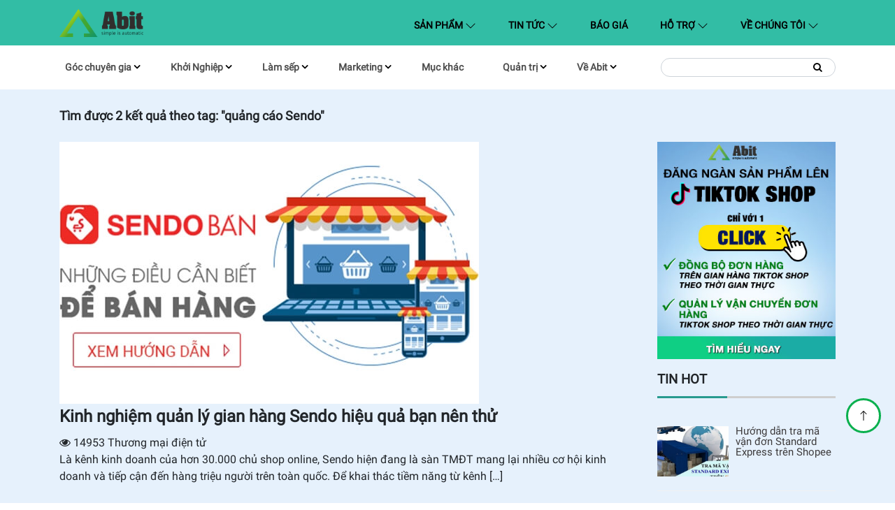

--- FILE ---
content_type: text/html; charset=UTF-8
request_url: https://blog.abit.vn/tag/quang-cao-sendo/
body_size: 28084
content:
<!DOCTYPE html>
<html lang="vi">
<head>
    <meta charset="UTF-8">
    <meta name="keywords" content=""/>
    <meta name="description" content=""/>
    <link rel="profile" href="http://gmpg.org/xfn/11">
    <meta name="viewport" content="width=device-width, initial-scale=1.0, maximum-scale=5"/>
    <link rel="icon" href="https://blog.abit.vn/wp-content/themes/abit/assets/css/images/favicon.ico">
    <link rel="apple-touch-icon" href="https://blog.abit.vn/wp-content/themes/abit/assets/css/images/favicon.ico">
    <link rel="apple-touch-icon-precomposed" href="https://blog.abit.vn/wp-content/themes/abit/apple-icon-precomposed.png />
    <link rel="manifest" href="/manifest.json"/>
    <link rel="dns-prefetch" href="https://api.ipify.org">
    <link rel="preconnect" href="https://api.ipify.org">
    <link rel="preload" as="font" type="font/woff2" crossorigin
          href="https://blog.abit.vn/wp-content/themes/abit/assets/fonts/fontawesome-webfont.woff2?v=4.7.0"/>
    <link rel="preload" href="https://blog.abit.vn/wp-content/themes/abit/assets/fonts/Roboto-Regular.woff" crossorigin as="font">
    <link rel="preload" href="https://blog.abit.vn/wp-content/themes/abit/assets/fonts/Roboto-Regular.ttf" crossorigin as="font">
    <meta name="theme-color" content="#32bda5">
        <style>
        @font-face {
font-family: Roboto;
src: url("https://blog.abit.vn/wp-content/themes/abit/assets/fonts/Roboto-Regular.eot");
src: local("?"), url("https://blog.abit.vn/wp-content/themes/abit/assets/fonts/Roboto-Regular.woff") format("woff"), url("https://blog.abit.vn/wp-content/themes/abit/assets/fonts/Roboto-Regular.ttf") format("truetype"),
url("../fonts/Roboto-Regular.svg") format("svg");
font-display: swap;
}
@font-face{
font-family:'FontAwesome';
src:url('https://blog.abit.vn/wp-content/themes/abit/assets/fonts/fontawesome-webfont.eot?v=4.7.0');
src:url('https://blog.abit.vn/wp-content/themes/abit/assets/fonts/fontawesome-webfont.eot?#iefix&v=4.7.0') format('embedded-opentype'),url('https://blog.abit.vn/wp-content/themes/abit/assets/fonts/fontawesome-webfont.woff2?v=4.7.0') format('woff2'),url('https://blog.abit.vn/wp-content/themes/abit/assets/fonts/fontawesome-webfont.woff?v=4.7.0') format('woff'),url('https://blog.abit.vn/wp-content/themes/abit/assets/fonts/fontawesome-webfont.ttf?v=4.7.0') format('truetype'),url('https://blog.abit.vn/wp-content/themes/abit/assets/fonts/fontawesome-webfont.svg?v=4.7.0#fontawesomeregular') format('svg');
font-weight:normal;
font-style:normal;
font-display: swap;
}

* {
outline: none;
text-rendering: geometricPrecision;
-webkit-font-smoothing: subpixel-antialiased;
-webkit-font-smoothing: antialiased;
-moz-osx-font-smoothing: grayscale;
}
*,
*::after,
*::before {
box-sizing: inherit;
}
html {
box-sizing: border-box;
}
h1,
h2,
h3,
h4,
h5,
h6
{
margin-top: 0;
}
dl,
h1,
h2,
h3,
h4,
h5,
h6,
ol,
p,
ul {
margin-bottom: 0.5rem;
}
.highlight,
p {
font-weight: 500;
}
article,
aside,
figcaption,
figure,
footer,
header,
hgroup,
main,
nav,
section,
div {
display: block;
}
body {
font-size: 1rem;
font-weight: 400;
line-height: 1.5;
color: #212529;
text-align: left;
background-color: #fff;
overflow-x: hidden;
margin: 0;
font-family: Roboto, sans-serif;
}

/* width */
::-webkit-scrollbar {
width: 5px;
height: 5px;
}

/* Track */
::-webkit-scrollbar-track {
background: #f1f1f1;
}

/* Handle */
::-webkit-scrollbar-thumb {
background: #888;
border-radius: 2px !important;
}

/* Handle on hover */
::-webkit-scrollbar-thumb:hover {
background: #555;
}
a {
color: #212529;
text-decoration: none;
background-color: transparent;
}
.search-results #content .col-md-9.content-category h3.page-title span,
body b,
body strong {
font-weight: 700;
}
img {
border-style: none;
object-fit: cover;
max-width: 100%;
}
img,
svg {
vertical-align: middle;
}
svg {
overflow: hidden;
}
ul {
list-style-type: none;
margin: 0;
padding: 0;
}
dt {
font-weight: 700;
}
dd {
margin-bottom: 0.5rem;
margin-left: 0;
}
hr {
margin-bottom: 1rem;
}
hr {
box-sizing: content-box;
height: 0;
overflow: visible;
margin-top: 1rem;
border: 0;
border-top: 1px solid rgba(0, 0, 0, 0.1);
}
p, ul, ol, dl, dt, dd, blockquote, address {
margin: 0 0 10px;
}
.fa {
display: inline-block;
font: normal normal normal 14px/1 FontAwesome;
font-size: inherit;
text-rendering: auto;
-webkit-font-smoothing: antialiased;
-moz-osx-font-smoothing: grayscale
}
.fa-search:before {
content: "\f002"
}
.fa-home:before {
content: "\f015"
}
.fa-clock-o:before {
content: "\f017"
}
.fa-tags:before {
content: "\f02c"
}

.fa-chevron-left:before {
content: "\f053"
}

.fa-chevron-right:before {
content: "\f054"
}
.fa-arrow-up:before {
content: "\f062"
}
.fa-eye:before {
content: "\f06e"
}

.fa-chevron-up:before {
content: "\f077"
}
.fa-sort-down:before,
.fa-sort-desc:before {
content:"\f0dd"
}
.fa-chevron-down:before {
content: "\f078"
}
.fa-flash:before,.fa-bolt:before {
content: "\f0e7"
}
.fa-angle-right:before {
content: "\f105"
}
.fa-play:before{
content:"\f04b"
}
.fa-play-circle:before {
content: "\f144"
}
.fa-youtube-play:before {
content: "\f16a"
}
.fa-facebook-official:before {
content: "\f230"
}
.fa-bars:before{
content:"\f0c9"
}
.fa-arrow-right:before{
content:"\f061"
}
.sr-only {
position: absolute;
width: 1px;
height: 1px;
padding: 0;
margin: -1px;
overflow: hidden;
clip: rect(0, 0, 0, 0);
border: 0
}
.sr-only-focusable:active,.sr-only-focusable:focus {
position: static;
width: auto;
height: auto;
margin: 0;
overflow: visible;
clip: auto
}

.container {
width: 100%;
padding-right: 15px;
padding-left: 15px;
margin-right: auto;
margin-left: auto;
}
@media (min-width: 576px) {
.container {
max-width: 540px;
}
}
@media (min-width: 768px) {
.container {
max-width: 720px;
}
}
@media (min-width: 992px) {
.container {
max-width: 960px;
}
}
@media (min-width: 1200px) {
.container {
max-width: 1140px;
}
}
.row {
display: -ms-flexbox;
display: flex;
-ms-flex-wrap: wrap;
flex-wrap: wrap;
margin-right: -15px;
margin-left: -15px;
}
.card > hr,
.no-gutters {
margin-right: 0;
margin-left: 0;
}
.no-gutters > .col,
.no-gutters > [class*="col-"] {
padding-right: 0;
padding-left: 0;
}
.col,
.col-1,
.col-10,
.col-11,
.col-12,
.col-2,
.col-3,
.col-4,
.col-5,
.col-6,
.col-7,
.col-8,
.col-9 {
position: relative;
width: 100%;
padding-right: 15px;
padding-left: 15px;
}
.col-auto {
position: relative;
padding-right: 15px;
padding-left: 15px;
}
.col-lg,
.col-lg-1,
.col-lg-10,
.col-lg-11,
.col-lg-12,
.col-lg-2,
.col-lg-3,
.col-lg-4,
.col-lg-5,
.col-lg-6,
.col-lg-7,
.col-lg-8,
.col-lg-9,
.col-lg-auto,
.col-md,
.col-md-1,
.col-md-10,
.col-md-11,
.col-md-12,
.col-md-2,
.col-md-3,
.col-md-4,
.col-md-5,
.col-md-6,
.col-md-7,
.col-md-8,
.col-md-9,
.col-md-auto,
.col-sm,
.col-sm-1,
.col-sm-10,
.col-sm-11,
.col-sm-12,
.col-sm-2,
.col-sm-3,
.col-sm-4,
.col-sm-5,
.col-sm-6,
.col-sm-7,
.col-sm-8,
.col-sm-9,
.col-sm-auto,
.col-xl,
.col-xl-1,
.col-xl-10,
.col-xl-11,
.col-xl-12,
.col-xl-2,
.col-xl-3,
.col-xl-4,
.col-xl-5,
.col-xl-6,
.col-xl-7,
.col-xl-8,
.col-xl-9,
.col-xl-auto {
position: relative;
width: 100%;
padding-right: 15px;
padding-left: 15px;
}
.col {
-ms-flex-preferred-size: 0;
flex-basis: 0;
-ms-flex-positive: 1;
flex-grow: 1;
max-width: 100%;
}
.col-auto {
-ms-flex: 0 0 auto;
flex: 0 0 auto;
width: auto;
max-width: 100%;
}
.col-1 {
-ms-flex: 0 0 8.333333%;
flex: 0 0 8.333333%;
max-width: 8.333333%;
}
.col-2 {
-ms-flex: 0 0 16.666667%;
flex: 0 0 16.666667%;
max-width: 16.666667%;
}
.col-3 {
-ms-flex: 0 0 25%;
flex: 0 0 25%;
max-width: 25%;
}
.col-4 {
-ms-flex: 0 0 33.333333%;
flex: 0 0 33.333333%;
max-width: 33.333333%;
}
.col-5 {
-ms-flex: 0 0 41.666667%;
flex: 0 0 41.666667%;
max-width: 41.666667%;
}
.col-6 {
-ms-flex: 0 0 50%;
flex: 0 0 50%;
max-width: 50%;
}
.col-7 {
-ms-flex: 0 0 58.333333%;
flex: 0 0 58.333333%;
max-width: 58.333333%;
}
.col-8 {
-ms-flex: 0 0 66.666667%;
flex: 0 0 66.666667%;
max-width: 66.666667%;
}
.col-9 {
-ms-flex: 0 0 75%;
flex: 0 0 75%;
max-width: 75%;
}
.col-10 {
-ms-flex: 0 0 83.333333%;
flex: 0 0 83.333333%;
max-width: 83.333333%;
}
.col-11 {
-ms-flex: 0 0 91.666667%;
flex: 0 0 91.666667%;
max-width: 91.666667%;
}
.col-12 {
-ms-flex: 0 0 100%;
flex: 0 0 100%;
max-width: 100%;
}
@media (min-width: 576px) {
.col-sm {
-ms-flex-preferred-size: 0;
flex-basis: 0;
-ms-flex-positive: 1;
flex-grow: 1;
max-width: 100%;
}
.col-sm-auto {
-ms-flex: 0 0 auto;
flex: 0 0 auto;
width: auto;
max-width: 100%;
}
.col-sm-1 {
-ms-flex: 0 0 8.333333%;
flex: 0 0 8.333333%;
max-width: 8.333333%;
}
.col-sm-2 {
-ms-flex: 0 0 16.666667%;
flex: 0 0 16.666667%;
max-width: 16.666667%;
}
.col-sm-3 {
-ms-flex: 0 0 25%;
flex: 0 0 25%;
max-width: 25%;
}
.col-sm-4 {
-ms-flex: 0 0 33.333333%;
flex: 0 0 33.333333%;
max-width: 33.333333%;
}
.col-sm-5 {
-ms-flex: 0 0 41.666667%;
flex: 0 0 41.666667%;
max-width: 41.666667%;
}
.col-sm-6 {
-ms-flex: 0 0 50%;
flex: 0 0 50%;
max-width: 50%;
}
.col-sm-7 {
-ms-flex: 0 0 58.333333%;
flex: 0 0 58.333333%;
max-width: 58.333333%;
}
.col-sm-8 {
-ms-flex: 0 0 66.666667%;
flex: 0 0 66.666667%;
max-width: 66.666667%;
}
.col-sm-9 {
-ms-flex: 0 0 75%;
flex: 0 0 75%;
max-width: 75%;
}
.col-sm-10 {
-ms-flex: 0 0 83.333333%;
flex: 0 0 83.333333%;
max-width: 83.333333%;
}
.col-sm-11 {
-ms-flex: 0 0 91.666667%;
flex: 0 0 91.666667%;
max-width: 91.666667%;
}
.col-sm-12 {
-ms-flex: 0 0 100%;
flex: 0 0 100%;
max-width: 100%;
}
}
@media (min-width: 768px) {
.col-md {
-ms-flex-preferred-size: 0;
flex-basis: 0;
-ms-flex-positive: 1;
flex-grow: 1;
max-width: 100%;
}
.col-md-auto {
-ms-flex: 0 0 auto;
flex: 0 0 auto;
width: auto;
max-width: 100%;
}
.col-md-1 {
-ms-flex: 0 0 8.333333%;
flex: 0 0 8.333333%;
max-width: 8.333333%;
}
.col-md-2 {
-ms-flex: 0 0 16.666667%;
flex: 0 0 16.666667%;
max-width: 16.666667%;
}
.col-md-3 {
-ms-flex: 0 0 25%;
flex: 0 0 25%;
max-width: 25%;
}
.col-md-4 {
-ms-flex: 0 0 33.333333%;
flex: 0 0 33.333333%;
max-width: 33.333333%;
}
.col-md-5 {
-ms-flex: 0 0 41.666667%;
flex: 0 0 41.666667%;
max-width: 41.666667%;
}
.col-md-6 {
-ms-flex: 0 0 50%;
flex: 0 0 50%;
max-width: 50%;
}
.col-md-7 {
-ms-flex: 0 0 58.333333%;
flex: 0 0 58.333333%;
max-width: 58.333333%;
}
.col-md-8 {
-ms-flex: 0 0 66.666667%;
flex: 0 0 66.666667%;
max-width: 66.666667%;
}
.col-md-9 {
-ms-flex: 0 0 75%;
flex: 0 0 75%;
max-width: 75%;
}
.col-md-10 {
-ms-flex: 0 0 83.333333%;
flex: 0 0 83.333333%;
max-width: 83.333333%;
}
.col-md-11 {
-ms-flex: 0 0 91.666667%;
flex: 0 0 91.666667%;
max-width: 91.666667%;
}
.col-md-12 {
-ms-flex: 0 0 100%;
flex: 0 0 100%;
max-width: 100%;
}
}
@media (min-width: 992px) {
.col-lg {
-ms-flex-preferred-size: 0;
flex-basis: 0;
-ms-flex-positive: 1;
flex-grow: 1;
max-width: 100%;
}
.col-lg-auto {
-ms-flex: 0 0 auto;
flex: 0 0 auto;
width: auto;
max-width: 100%;
}
.col-lg-1 {
-ms-flex: 0 0 8.333333%;
flex: 0 0 8.333333%;
max-width: 8.333333%;
}
.col-lg-2 {
-ms-flex: 0 0 16.666667%;
flex: 0 0 16.666667%;
max-width: 16.666667%;
}
.col-lg-3 {
-ms-flex: 0 0 25%;
flex: 0 0 25%;
max-width: 25%;
}
.col-lg-4 {
-ms-flex: 0 0 33.333333%;
flex: 0 0 33.333333%;
max-width: 33.333333%;
}
.col-lg-5 {
-ms-flex: 0 0 41.666667%;
flex: 0 0 41.666667%;
max-width: 41.666667%;
}
.col-lg-6 {
-ms-flex: 0 0 50%;
flex: 0 0 50%;
max-width: 50%;
}
.col-lg-7 {
-ms-flex: 0 0 58.333333%;
flex: 0 0 58.333333%;
max-width: 58.333333%;
}
.col-lg-8 {
-ms-flex: 0 0 66.666667%;
flex: 0 0 66.666667%;
max-width: 66.666667%;
}
.col-lg-9 {
-ms-flex: 0 0 75%;
flex: 0 0 75%;
max-width: 75%;
}
.col-lg-10 {
-ms-flex: 0 0 83.333333%;
flex: 0 0 83.333333%;
max-width: 83.333333%;
}
.col-lg-11 {
-ms-flex: 0 0 91.666667%;
flex: 0 0 91.666667%;
max-width: 91.666667%;
}
.col-lg-12 {
-ms-flex: 0 0 100%;
flex: 0 0 100%;
max-width: 100%;
}
}
@media (min-width: 1200px) {
.col-xl {
-ms-flex-preferred-size: 0;
flex-basis: 0;
-ms-flex-positive: 1;
flex-grow: 1;
max-width: 100%;
}
.col-xl-auto {
-ms-flex: 0 0 auto;
flex: 0 0 auto;
width: auto;
max-width: 100%;
}
.col-xl-1 {
-ms-flex: 0 0 8.333333%;
flex: 0 0 8.333333%;
max-width: 8.333333%;
}
.col-xl-2 {
-ms-flex: 0 0 16.666667%;
flex: 0 0 16.666667%;
max-width: 16.666667%;
}
.col-xl-3 {
-ms-flex: 0 0 25%;
flex: 0 0 25%;
max-width: 25%;
}
.col-xl-4 {
-ms-flex: 0 0 33.333333%;
flex: 0 0 33.333333%;
max-width: 33.333333%;
}
.col-xl-5 {
-ms-flex: 0 0 41.666667%;
flex: 0 0 41.666667%;
max-width: 41.666667%;
}
.col-xl-6 {
-ms-flex: 0 0 50%;
flex: 0 0 50%;
max-width: 50%;
}
.col-xl-7 {
-ms-flex: 0 0 58.333333%;
flex: 0 0 58.333333%;
max-width: 58.333333%;
}
.col-xl-8 {
-ms-flex: 0 0 66.666667%;
flex: 0 0 66.666667%;
max-width: 66.666667%;
}
.col-xl-9 {
-ms-flex: 0 0 75%;
flex: 0 0 75%;
max-width: 75%;
}
.col-xl-10 {
-ms-flex: 0 0 83.333333%;
flex: 0 0 83.333333%;
max-width: 83.333333%;
}
.col-xl-11 {
-ms-flex: 0 0 91.666667%;
flex: 0 0 91.666667%;
max-width: 91.666667%;
}
.col-xl-12 {
-ms-flex: 0 0 100%;
flex: 0 0 100%;
max-width: 100%;
}
}
.w-100 {
width: 100%;
}
.w-auto {
width: auto;
}

.card-body {
-ms-flex: 1 1 auto;
flex: 1 1 auto;
min-height: 1px;
padding: 1.25rem;
}
.border-0 {
border: 0 !important;
}
.border-top-0 {
border-top: 0 !important;
}
.border-right-0 {
border-right: 0 !important;
}
.border-bottom-0 {
border-bottom: 0 !important;
}
.border-left-0 {
border-left: 0 !important;
}
.ml-auto,
.mx-auto {
margin-left: auto !important;
}
.mr-auto,
.mx-auto {
margin-right: auto !important;
}
.m-0 {
margin: 0 !important;
}
.mb-2,
.my-2 {
margin-bottom: 0.5rem !important;
}
.mt-2,
.my-2 {
margin-top: 0.5rem !important;
}
.mr-2,
.mx-2 {
margin-right: 0.5rem !important;
}
.mb-3,
.my-3 {
margin-bottom: 1rem !important;
}

.mt-0,
.my-0 {
margin-top: 0 !important;
}
.mb-0,
.my-0 {
margin-bottom: 0 !important;
}
.mr-0,
.mx-0 {
margin-right: 0 !important;
}
.ml-0,
.mx-0 {
margin-left: 0 !important;
}
.mt-5,
.my-5 {
margin-top: 3rem !important;
}
.p-0 {
padding: 0 !important;
}
.pt-0,
.py-0 {
padding-top: 0 !important;
}
.pt-1,
.py-1 {
padding-top: 0.25rem !important;
}
.pb-1,
.py-1 {
padding-bottom: 0.25rem !important;
}
.p-2 {
padding: 0.5rem !important;
}
.pb-2,
.py-2 {
padding-bottom: 0.5rem !important;
}
.pl-2,
.px-2 {
padding-left: 0.5rem !important;
}
.pr-2,
.px-2 {
padding-right: 0.5rem !important;
}
.pt-2,
.py-2 {
padding-top: 0.5rem !important;
}
.pl-0,
.px-0 {
padding-left: 0 !important;
}
.p-3 {
padding: 1rem !important;
}
.pt-3,
.py-3 {
padding-top: 1rem !important;
}
.pr-3,
.px-3 {
padding-right: 1rem !important;
}
.pb-3,
.py-3 {
padding-bottom: 1rem !important;
}
.pl-3,
.px-3 {
padding-left: 1rem !important;
}
.p-4 {
padding: 1.5rem !important;
}
.pr-4,
.px-4 {
padding-right: 1.5rem !important;
}
.pl-4,
.px-4 {
padding-left: 1.5rem !important;
}
.pt-4,
.py-4 {
padding-top: 1.5rem !important;
}
.pb-4,
.py-4 {
padding-bottom: 1.5rem !important;
}
.rounded-pill {
border-radius: 50rem !important;
}
.text-center {
text-align: center !important;
}
.btn-light {
color: #212529;
background-color: #f8f9fa;
border-color: #f8f9fa;
}
.btn-light:hover {
color: #212529;
background-color: #e2e6ea;
border-color: #dae0e5;
}
.btn-light.focus,
.btn-light:focus {
color: #212529;
background-color: #e2e6ea;
border-color: #dae0e5;
box-shadow: 0 0 0 0.2rem rgba(216, 217, 219, 0.5);
}
.btn-light.disabled,
.btn-light:disabled {
color: #212529;
background-color: #f8f9fa;
border-color: #f8f9fa;
}
.btn-light:not(:disabled):not(.disabled).active,
.btn-light:not(:disabled):not(.disabled):active,
.show > .btn-light.dropdown-toggle {
color: #212529;
background-color: #dae0e5;
border-color: #d3d9df;
}
.btn-light:not(:disabled):not(.disabled).active:focus,
.btn-light:not(:disabled):not(.disabled):active:focus,
.show > .btn-light.dropdown-toggle:focus {
box-shadow: 0 0 0 0.2rem rgba(216, 217, 219, 0.5);
}
[type="button"],
[type="reset"],
[type="submit"],
button {
-webkit-appearance: button;
}
[type="button"]:not(:disabled),
[type="reset"]:not(:disabled),
[type="submit"]:not(:disabled),
button:not(:disabled) {
cursor: pointer;
}
[type="button"]::-moz-focus-inner,
[type="reset"]::-moz-focus-inner,
[type="submit"]::-moz-focus-inner,
button::-moz-focus-inner {
padding: 0;
border-style: none;
}
input[type="checkbox"],
input[type="radio"] {
box-sizing: border-box;
padding: 0;
}
input[type="date"],
input[type="datetime-local"],
input[type="month"],
input[type="time"] {
-webkit-appearance: listbox;
}
.form-inline {
display: -ms-flexbox;
display: flex;
-ms-flex-flow: row wrap;
flex-flow: row wrap;
-ms-flex-align: center;
align-items: center;
}
.form-inline .form-check,
input[type="button"].btn-block,
input[type="reset"].btn-block,
input[type="submit"].btn-block {
width: 100%;
}
@media (min-width: 576px) {
.form-inline .form-group,
.form-inline label {
display: -ms-flexbox;
display: flex;
-ms-flex-align: center;
align-items: center;
margin-bottom: 0;
}
.form-inline label {
-ms-flex-pack: center;
justify-content: center;
}
.form-inline .form-group {
-ms-flex: 0 0 auto;
flex: 0 0 auto;
-ms-flex-flow: row wrap;
flex-flow: row wrap;
}
.form-inline .form-control {
display: inline-block;
width: auto;
vertical-align: middle;
}
.form-inline .form-control-plaintext {
display: inline-block;
}
.form-inline .custom-select,
.form-inline .input-group {
width: auto;
}
.form-inline .form-check {
display: -ms-flexbox;
display: flex;
-ms-flex-align: center;
align-items: center;
-ms-flex-pack: center;
justify-content: center;
width: auto;
padding-left: 0;
}
.form-inline .form-check-input {
position: relative;
-ms-flex-negative: 0;
flex-shrink: 0;
margin-top: 0;
margin-right: 0.25rem;
margin-left: 0;
}
.form-inline .custom-control {
-ms-flex-align: center;
align-items: center;
-ms-flex-pack: center;
justify-content: center;
}
.form-inline .custom-control-label {
margin-bottom: 0;
}
}
.btn {
display: inline-block;
font-weight: 400;
color: #212529;
text-align: center;
vertical-align: middle;
cursor: pointer;
-webkit-user-select: none;
-moz-user-select: none;
-ms-user-select: none;
user-select: none;
background-color: transparent;
border: 1px solid transparent;
padding: 0.375rem 0.75rem;
font-size: 1rem;
line-height: 1.5;
border-radius: 0.25rem;
transition: color 0.15s ease-in-out, background-color 0.15s ease-in-out, border-color 0.15s ease-in-out, box-shadow 0.15s ease-in-out;
}
@media (prefers-reduced-motion: reduce) {
.btn {
transition: none;
}
}
.btn:hover {
color: #212529;
text-decoration: none;
}
.btn.focus,
.btn:focus {
outline: 0;
box-shadow: 0 0 0 0.2rem rgba(0, 123, 255, 0.25);
}
.btn.disabled,
.btn:disabled {
opacity: 0.65;
}
.card {
position: relative;
display: -ms-flexbox;
display: flex;
-ms-flex-direction: column;
flex-direction: column;
min-width: 0;
word-wrap: break-word;
background-color: #fff;
background-clip: border-box;
border: 1px solid rgba(0, 0, 0, 0.125);
border-radius: 0.25rem;
}
@media (min-width: 576px) {
.card-deck {
display: -ms-flexbox;
display: flex;
-ms-flex-flow: row wrap;
flex-flow: row wrap;
margin-right: -15px;
margin-left: -15px;
}
.card-deck .card {
-ms-flex: 1 0 0%;
flex: 1 0 0%;
margin-right: 15px;
margin-bottom: 0;
margin-left: 15px;
}
}

.card-text {
margin-bottom: 0;
}
.carousel,
.carousel-inner {
position: relative;
}
.carousel.pointer-event {
-ms-touch-action: pan-y;
touch-action: pan-y;
}
.carousel-inner {
width: 100%;
overflow: hidden;
}
.carousel-inner::after,
.clearfix::after {
display: block;
clear: both;
content: "";
}
.carousel-item {
position: relative;
display: none;
float: left;
width: 100%;
margin-right: -100%;
-webkit-backface-visibility: hidden;
backface-visibility: hidden;
transition: transform 0.6s ease-in-out;
transition: transform 0.6s ease-in-out, -webkit-transform 0.6s ease-in-out;
}
@media (prefers-reduced-motion: reduce) {
.carousel-item {
transition: none;
}
}
.carousel-item-next,
.carousel-item-prev,
.carousel-item.active {
display: block;
}
.active.carousel-item-right,
.carousel-item-next:not(.carousel-item-left) {
-webkit-transform: translateX(100%);
transform: translateX(100%);
}
.active.carousel-item-left,
.carousel-item-prev:not(.carousel-item-right) {
-webkit-transform: translateX(-100%);
transform: translateX(-100%);
}
.carousel-fade .carousel-item {
opacity: 0;
transition-property: opacity;
-webkit-transform: none;
transform: none;
}
.carousel-fade .carousel-item-next.carousel-item-left,
.carousel-fade .carousel-item-prev.carousel-item-right,
.carousel-fade .carousel-item.active {
z-index: 1;
opacity: 1;
}
.carousel-fade .active.carousel-item-left,
.carousel-fade .active.carousel-item-right {
z-index: 0;
opacity: 0;
transition: opacity 0s 0.6s;
}
@media (prefers-reduced-motion: reduce) {
.carousel-fade .active.carousel-item-left,
.carousel-fade .active.carousel-item-right {
transition: none;
}
}
.carousel-control-next,
.carousel-control-prev {
position: absolute;
top: 0;
bottom: 0;
z-index: 1;
display: -ms-flexbox;
display: flex;
-ms-flex-align: center;
align-items: center;
-ms-flex-pack: center;
justify-content: center;
width: 15%;
color: #fff;
text-align: center;
opacity: 0.5;
transition: opacity 0.15s ease;
}
@media (prefers-reduced-motion: reduce) {
.carousel-control-next,
.carousel-control-prev {
transition: none;
}
}
.carousel-control-next:focus,
.carousel-control-next:hover,
.carousel-control-prev:focus,
.carousel-control-prev:hover {
color: #fff;
text-decoration: none;
outline: 0;
opacity: 0.9;
}
.carousel-control-prev {
left: 0;
}
.carousel-control-next {
right: 0;
}
.carousel-control-next-icon,
.carousel-control-prev-icon {
display: inline-block;
width: 20px;
height: 20px;
background: no-repeat 50%/100% 100%;
}
.carousel-control-prev-icon {
background-image: url("data:image/svg+xml,%3csvg xmlns='http://www.w3.org/2000/svg' fill='%23fff' width='8' height='8' viewBox='0 0 8 8'%3e%3cpath d='M5.25 0l-4 4 4 4 1.5-1.5L4.25 4l2.5-2.5L5.25 0z'/%3e%3c/svg%3e");
}
.carousel-control-next-icon {
background-image: url("data:image/svg+xml,%3csvg xmlns='http://www.w3.org/2000/svg' fill='%23fff' width='8' height='8' viewBox='0 0 8 8'%3e%3cpath d='M2.75 0l-1.5 1.5L3.75 4l-2.5 2.5L2.75 8l4-4-4-4z'/%3e%3c/svg%3e");
}
.carousel-indicators {
position: absolute;
right: 0;
bottom: 0;
left: 0;
z-index: 15;
display: -ms-flexbox;
display: flex;
-ms-flex-pack: center;
justify-content: center;
padding-left: 0;
margin-right: 15%;
margin-left: 15%;
list-style: none;
}
.carousel-indicators li {
box-sizing: content-box;
-ms-flex: 0 1 auto;
flex: 0 1 auto;
width: 30px;
height: 3px;
margin-right: 3px;
margin-left: 3px;
text-indent: -999px;
cursor: pointer;
background-color: #fff;
background-clip: padding-box;
border-top: 10px solid transparent;
border-bottom: 10px solid transparent;
opacity: 0.5;
transition: opacity 0.6s ease;
}
@media (prefers-reduced-motion: reduce) {
.carousel-indicators li {
transition: none;
}
}
.carousel-indicators .active {
opacity: 1;
}
.carousel-caption {
position: absolute;
right: 15%;
bottom: 20px;
left: 15%;
z-index: 10;
padding-top: 20px;
padding-bottom: 20px;
color: #fff;
text-align: center;
}
@media screen and (max-width: 575px) {
figure {
width: 100% !important;
}
figure img {
height: auto;
}
.carousel-caption {
bottom: 0;
padding: 0;
left: 0;
background: rgba(0, 0, 0, 0.3);

}
.b3-content-full .carousel-caption .card-title a {
color: #fff;
}
.b1-content-full .list-card {
min-height: 320px;
}
}

.navbar {
padding-bottom: 15px;
padding-top: 15px;
}

.navbar-brand .logo {
max-height: 40px;
}

.nav-custom {
padding: 0;
background-color: #32bda5;
color: white;
position: relative;
}

.nav-custom .navbar-brand,
.nav-custom .navbar-text {
color: white;
}

.nav-custom .navbar-nav .nav-link:focus {
outline: none;
}

.nav-custom .navbar-nav .nav-link:after,
.nav-custom .navbar-nav .nav-link:before {
content: '';
width: 0;
transition: all 0.3s ease;
left: 50%;
}

.nav-custom .nav-item {
margin-right: 30px;
}

/* change the link color */
.nav-custom .navbar-nav .nav-link {
color: #000;
text-transform: uppercase;
font-weight: bold;
}


/* change the color of active or hovered links */
.nav-custom .nav-item.active .nav-link,
.nav-custom .nav-item:hover .nav-link {
color: white;
}

.nav-custom .nav-item:hover .nav-link:after {
content: '';
position: absolute;
bottom: 0;
left: 50%;
background: #ffffff;
height: 3px;
width: 50%;
}

.nav-custom .nav-item:hover .nav-link:before {
content: '';
position: absolute;
bottom: 0;
left: 0;
background: #ffffff;
height: 3px;
width: 50%;
}

.navbar-light .navbar-nav .nav-link {
padding-left: 0;
padding-right: 10px;
}

.navbar-collapse {
padding: 10px 0 10px 0;
}

nav form .btn {
border: 0;
}
.navbar {
position: relative;
padding: 0;
}
.navbar,
.navbar .container,
.navbar .container-fluid,
.navbar .container-lg,
.navbar .container-md,
.navbar .container-sm,
.navbar .container-xl {
display: -ms-flexbox;
display: flex;
-ms-flex-wrap: wrap;
flex-wrap: wrap;
-ms-flex-align: center;
align-items: center;
-ms-flex-pack: justify;
justify-content: space-between;
}
.navbar-brand {
display: inline-block;
padding-top: 0.3125rem;
padding-bottom: 0.3125rem;
margin-right: 1rem;
font-size: 1.25rem;
line-height: inherit;
white-space: nowrap;
}
.navbar-brand:focus,
.navbar-brand:hover {
text-decoration: none;
}
.navbar-nav {
display: -ms-flexbox;
display: flex;
-ms-flex-direction: column;
flex-direction: column;
padding-left: 0;
margin-bottom: 0;
list-style: none;
}
.navbar-collapse {
-ms-flex-preferred-size: 100%;
flex-basis: 100%;
-ms-flex-positive: 1;
flex-grow: 1;
-ms-flex-align: center;
align-items: center;
}
.navbar-nav .nav-link {
padding-right: 0;
padding-left: 0;
}
.nav-link {
display: block;
padding: 0.5rem 1rem;
}
.navbar-nav .dropdown-menu {
position: static;
float: none;
}
.navbar-light .navbar-nav .nav-link {
color: rgba(0, 0, 0, 0.7);
}
.navbar-light .navbar-nav .nav-link:focus,
.navbar-light .navbar-nav .nav-link:hover {
color: rgba(0, 0, 0, 1);
}
.navbar-light .navbar-nav .nav-link.disabled {
color: rgba(0, 0, 0, 0.3);
}
.nav-link:focus,
.nav-link:hover {
text-decoration: none;
}
@media (max-width: 991px) {
.navbar-expand-lg > .container {
padding-right: 0;
padding-left: 0;
}
}
@media (min-width: 992px) {
.navbar-expand-lg {
-ms-flex-flow: row nowrap;
flex-flow: row nowrap;
-ms-flex-pack: start;
justify-content: flex-start;
}
.navbar-expand-lg .navbar-nav {
-ms-flex-direction: row;
flex-direction: row;
}
.navbar-expand-lg .navbar-nav .dropdown-menu {
position: absolute;
}
.navbar-expand-lg .navbar-nav .nav-link {
padding-right: 0.5rem;
padding-left: 0.5rem;
}
.navbar-expand-lg > .container {
-ms-flex-wrap: nowrap;
flex-wrap: nowrap;
}
.navbar-expand-lg .navbar-collapse {
display: -ms-flexbox !important;
display: flex !important;
-ms-flex-preferred-size: auto;
flex-basis: auto;
}
.navbar-expand-lg .navbar-toggler {
display: none;
}
}
.dropdown-menu {
position: absolute;
top: 100%;
left: 0;
z-index: 1000;
display: none;
float: left;
min-width: 10rem;
padding: 0.5rem 0;
margin: 0.125rem 0 0;
font-size: 1rem;
color: #212529;
text-align: left;
list-style: none;
background-color: #fff;
background-clip: padding-box;
border: 1px solid rgba(0, 0, 0, 0.15);
border-radius: 0.25rem;
}

.dropdown-menu[x-placement^="bottom"],
.dropdown-menu[x-placement^="left"],
.dropdown-menu[x-placement^="right"],
.dropdown-menu[x-placement^="top"] {
right: auto;
bottom: auto;
}
@media screen and (min-width: 1025px) {
.home .b1-content-full .card-img {
min-height: 480px;
}
.b1-content-full .card-img {
min-height: 440px;
}
}

.fixed {
position: fixed;
top: -50px;
-webkit-transform: translate(0, 50px);
-moz-transform: translate(0, 50px);
-ms-transform: translate(0, 50px);
-o-transform: translate(0, 50px);
transform: translate(0, 50px);
width: 100%;
}
header .header-top ul li, header .header-top ul li a, header nav ul li, #content .sidebar .sidebar-area ul li, #content .col-md-9.single-category .tagin ul li, #content .col-md-9.single-category .relate-post ul li, .social-media-mobile ul li {
display: inline-block;
}
header,
header nav ul.sub-menu li {
position: relative;
background: #32bda5;
transition: all 0.35s ease-in-out 0s;
}
.nav_sub_menu {
position: absolute;
display: none;
visibility: hidden;
transition: all 0.35s ease-in-out 0s;
}
.menu nav .navbar-collapse ul li {
font-size: 14px;
font-weight: bold;
margin-right: 40px;
color: black;
}
.menu .nav_sub_menu .sub-menu {
position: initial;
opacity: 1;
visibility: visible;
align-content: flex-start;
align-items: flex-start;
justify-content: space-between;
}
.menu .nav_sub_menu .sub-menu a {
color: #fff;
font-size: 13px;
transition: all 0.35s ease-in-out;
}

.menu .menu-custom {
padding-left: 0;
padding-right: 0;
background-color: white !important;
}
.menu .nav_sub_menu .sub-menu a:hover,
.nav-content a:hover,
.news_menu .card a:hover {
color: #11cfaa;
text-decoration: none;
}
.menu .nav_sub_menu .sub-menu span {
padding: 20px 0 10px;
font-size: 15px;
line-height: 1.6;
color: #11cfaa;
text-transform: uppercase;
}
.row_sub_menu {
max-width: 1140px;
margin: 0 auto !important;
}
.card.bg-343233 {
background-color: #343233;
border: 0;
height: 100%;
}
.border-11cfaa {
border: 1px solid #11cfaa;
}
.nav-content h5,
.news_menu .card .card-overlay h5,
.news_menu .card a {
font-size: 14px;
line-height: 18px;
}
.nav-content .read-more,
.nav-content p {
font-size: 12px;
line-height: 18px;
color: #cfcfcf;
}
.nav-content .read-more {
color: #11cfaa;
}
.nav-content .read-more:hover {
color: #fff;
border-color: #fff;
}

header nav ul.sub-menu {
top: 35px;
}

nav div.sub-menu {
top: 45px;
}
header nav ul.sub-menu {
position: absolute;
left: 0;
top: 30px;
padding-top: 10px;
width: 220px;
z-index: 99;
display: none;
transition: all 0.35s ease;
}
/*@media screen and (min-width: 1025px) {*/
/*    #content {*/
/*        margin-top: 65px;*/
/*    }*/
/*    .logged-in #content {*/
/*        margin-top: 34px;*/
/*    }*/
/*}*/
article .card-title {
font-family: Roboto, sans-serif;
font-size: 15px;
font-weight: 700;
line-height: 25px;
margin-bottom: 10px;
}
#return-to-top,
#return-to-top i {
-moz-transition: all 0.3s ease;
-ms-transition: all 0.3s ease;
-o-transition: all 0.3s ease;
transition: all 0.3s ease;
}
#return-to-top {
border: 3px solid #0ab04e;
text-align: center;
position: fixed;
bottom: 100px;
right: 20px;
background: 0 0;
width: 50px;
height: 50px;
display: block;
text-decoration: none;
-webkit-border-radius: 35px;
-moz-border-radius: 35px;
border-radius: 35px;
-webkit-transition: all 0.3s linear;
padding: 12px 0;
background: #fff;
z-index: 99;
line-height: 1em;
}
#return-to-top i {
color: #0ab04e;
margin: 0;
font-size: 19px;
-webkit-transition: all 0.3s ease;
}
.img-title {
font-size: 15px;
font-weight: 700;
line-height: 22px;
}
.list-card-news .img-title {
font-size: 14px;
}
.list-card .img-card-img-title {
font-size: 15px;
margin-bottom: 0.5em;
}
.list-card p {
font-size: 13px;
}
.owl-carousel {
display: none;
}
header nav ul.sub-menu li {
width: 100%;
}
header nav ul li a {
color: #fff;
display: block;
padding: 10px 20px;
text-transform: uppercase;
transition: all 0.35s ease;
font-size: 14px;
}
.clearfix::after {
display: block;
clear: both;
content: "";
}
.h-auto {
height: auto;
}
footer {
background-color: #102b3e;
}
#close-sidebar,
#show-sidebar,
.page-wrapper .page-content,
.page-wrapper .sidebar-wrapper,
.sidebar-wrapper .sidebar-brand > a,
.sidebar-wrapper .sidebar-dropdown > a:after,
.sidebar-wrapper .sidebar-menu .sidebar-dropdown .sidebar-submenu li a:before,
.sidebar-wrapper .sidebar-menu ul li a,
.sidebar-wrapper .sidebar-search .input-group-text,
.sidebar-wrapper .sidebar-search input.search-menu,
.sidebar-wrapper ul li a i {
-webkit-transition: all 0.3s ease;
-moz-transition: all 0.3s ease;
-ms-transition: all 0.3s ease;
-o-transition: all 0.3s ease;
transition: all 0.3s ease;
}
.page-wrapper {
height: 100vh;
position: absolute;
top: 0;
width: 100%;
background: rgba(0, 0, 0, 0.5);
display: none;
}
.page-wrapper.toggled {
display: block;
}
.screen-reader-text {
clip: rect(1px,1px,1px,1px);
height: 1px;
overflow: hidden;
position: absolute!important;
width: 1px;
word-wrap: normal!important;
}
article .card-overlay .card-title a {
color: #fff;
}
.related_posts_slider {
min-height: 336px;
}
.slider_note {
min-height: 443px;
}
#single_post h2 {
font-size: 18px;
font-weight: 700;
color: #000;
}
figcaption.wp-caption-text {
margin-bottom: 10px;
padding-top: 5px;
}
body figure {
margin: 0 auto;
}

#content .col-md-9.single-category .content-single > div ol li,
cite,
dfn,
em,
figcaption,
i {
font-style: italic;
}
.slick-loading .slick-track,
.slick-loading .slick-slide {
visibility: hidden;
}
.card-img {
width: 100%;
margin-bottom: 20px;
}
blockquote,
pre {
margin-bottom: 20px;
position: relative;
}
blockquote {
border-left: 2px solid #ddd;
color: #888;
font-family: Roboto, sans-serif;
font-size: 16px;
-webkit-hyphens: none;
-moz-hyphens: none;
-ms-hyphens: none;
hyphens: none;
letter-spacing: 0.3px;
line-height: 26px;
padding: 16px 20px 1px;
quotes: none;
}
.slick-list .img-title a {
visibility: initial;
}

.img-view {
font-size: 12px;
font-style: italic;
font-weight: 500;
color: #333132;
}
#single_post .img-view {
font-size: 14px;
}
#toc_container  {
background: #f9f9f9;
border: 1px solid #aaa;
padding: 10px;
margin-bottom: 1em;
width: auto;
display: table;
font-size: 95%;
}
p.comment-form-comment {
border: 1px solid #e7e7e7;
}
p.comment-form-author,
p.comment-form-comment,
p.comment-form-email,
p.comment-form-url {
background: #f7f7f7;
padding: 10px;
margin-bottom: 0;
}
#single_post h3#reply-title {
font-weight: 700;
font-size: 20px;
color: #003865;
}
#single_post .content a {
color: #278233;
}
p.comment-form-cookies-consent {
background: #f7f7f7;
border: 1px solid #e7e7e7;
padding: 10px;
margin-bottom: 0;
}
form#commentform p.form-submit {
background: #f7f7f7;
padding: 10px;
border: 1px solid #e7e7e7;
border-top: 1px solid #fafafa;
text-align: end;
}
form#commentform p.form-submit input#submit {
border: 0;
background: #32bda5;
padding: 10px 25px;
font-size: 15px;
font-weight: 700;
text-transform: uppercase;
transition: all 0.35s ease 0s;
}
.list-card {
min-height: 350px;
overflow: hidden;
margin-left: 0 !important;
margin-right: 0 !important;
}
.pagination-content .card{
min-height: 455px;
}
.has-search .form-control-feedback {
position: absolute;
display: block;
text-align: center;
color: #aaa;
right: 8px;
height: calc(1.5em + .75rem + 2px);
padding: .375rem .75rem;
background: none;
border: none;
}

.has-search .form-control-feedback .fa-search {
color: #000000;
}
.crumbs li {
display: inline-block;
}
.aligncenter {
clear: both;
display: block;
margin: 0 auto;
}
figure {
max-width: 100%;
}
figure img{
width: 100%;
object-fit: contain;
height: auto;
}
@media screen and (max-width: 576px) {
.pagination-content .card{
margin-bottom: 20px;
}
}

@media screen and (min-width: 992px) {
article {
padding-top: 20px;
padding-left: 100px;
padding-right: 100px;
}
}

.b1-content-full {
background-color: #e6f1fc;
padding-bottom: 10px;
}
@media screen and (min-width: 1440px) {
.container {
max-width: 1200px;
}
}
.list-card-news .list-news-wrap {
overflow: hidden;
max-height: 820px;
position: relative;
}
.modal,
.modal-open {
overflow: hidden;
}
.modal-open .modal {
overflow-x: hidden;
overflow-y: auto;
}
.modal {
position: fixed;
top: 0;
left: 0;
z-index: 1050;
display: none;
width: 100%;
height: 100%;
outline: 0;
}
.modal-dialog {
position: relative;
width: auto;
margin: 0.5rem;
pointer-events: none;
}
.modal.fade .modal-dialog {
transition: transform 0.3s ease-out;
transition: transform 0.3s ease-out, -webkit-transform 0.3s ease-out;
-webkit-transform: translate(0, -50px);
transform: translate(0, -50px);
}
@media (prefers-reduced-motion: reduce) {
.modal.fade .modal-dialog {
transition: none;
}
}
.modal.show .modal-dialog {
-webkit-transform: none;
transform: none;
}
.modal.modal-static .modal-dialog {
-webkit-transform: scale(1.02);
transform: scale(1.02);
}
.modal-dialog-scrollable {
display: -ms-flexbox;
display: flex;
max-height: calc(100% - 1rem);
}
.modal-dialog-scrollable .modal-content {
max-height: calc(100vh - 1rem);
overflow: hidden;
}
.modal-dialog-scrollable .modal-footer,
.modal-dialog-scrollable .modal-header {
-ms-flex-negative: 0;
flex-shrink: 0;
}
.modal-dialog-scrollable .modal-body {
overflow-y: auto;
}
.modal-dialog-centered {
display: -ms-flexbox;
display: flex;
-ms-flex-align: center;
align-items: center;
min-height: calc(100% - 1rem);
}
.modal-dialog-centered::before {
display: block;
height: calc(100vh - 1rem);
content: "";
}
.modal-dialog-centered.modal-dialog-scrollable {
-ms-flex-direction: column;
flex-direction: column;
-ms-flex-pack: center;
justify-content: center;
height: 100%;
}
.modal-dialog-centered.modal-dialog-scrollable .modal-content {
max-height: none;
}
.modal-dialog-centered.modal-dialog-scrollable::before {
content: none;
}
.modal-content {
position: relative;
display: -ms-flexbox;
display: flex;
-ms-flex-direction: column;
flex-direction: column;
width: 100%;
pointer-events: auto;
background-color: #fff;
background-clip: padding-box;
border: 1px solid rgba(0, 0, 0, 0.2);
border-radius: 0.3rem;
outline: 0;
}
.modal-backdrop {
position: fixed;
top: 0;
left: 0;
z-index: 1040;
width: 100vw;
height: 100vh;
background-color: #000;
}
.modal-backdrop.fade {
opacity: 0;
}
.modal-backdrop.show {
opacity: 0.5;
}
.modal-header {
display: -ms-flexbox;
display: flex;
-ms-flex-align: start;
align-items: flex-start;
-ms-flex-pack: justify;
justify-content: space-between;
padding: 1rem;
border-bottom: 1px solid #dee2e6;
border-top-left-radius: calc(0.3rem - 1px);
border-top-right-radius: calc(0.3rem - 1px);
}
.modal-header .close {
padding: 1rem;
margin: -1rem -1rem -1rem auto;
}
.modal-title {
margin-bottom: 0;
line-height: 1.5;
}
.modal-body {
position: relative;
-ms-flex: 1 1 auto;
flex: 1 1 auto;
padding: 1rem;
}
.modal-footer {
display: -ms-flexbox;
display: flex;
-ms-flex-wrap: wrap;
flex-wrap: wrap;
-ms-flex-align: center;
align-items: center;
-ms-flex-pack: end;
justify-content: flex-end;
padding: 0.75rem;
border-top: 1px solid #dee2e6;
border-bottom-right-radius: calc(0.3rem - 1px);
border-bottom-left-radius: calc(0.3rem - 1px);
}
.modal-footer > * {
margin: 0.25rem;
}
.modal-scrollbar-measure {
position: absolute;
top: -9999px;
width: 50px;
height: 50px;
overflow: scroll;
}
#ads_popup .close{
right: -5px;
position: absolute;
top: -5px;
border-radius: 50%;
border: 0;
background: #32bda5;
font-size:25px;
width: 30px;
height: 30px;
line-height: 30px;
}
#ads_popup p{
margin-bottom: 0;
}
.ads_banner_post {
text-align:center;
}

.ads_banner_post.banner_header_top img {
    object-fit: contain;
    height: auto;
}

@media (min-width: 768px) {
#ads_popup .modal-dialog{
max-width: 600px;
transform: translateY(10%);
}
#ads_popup img {
height: auto;
object-fit: contain;
}

}
@media (min-width: 576px) {

.modal-dialog {
max-width: 500px;
margin: 1.75rem auto;
}
.modal-dialog-scrollable {
max-height: calc(100% - 3.5rem);
}
.modal-dialog-scrollable .modal-content {
max-height: calc(100vh - 3.5rem);
}
.modal-dialog-centered {
min-height: calc(100% - 3.5rem);
}
.modal-dialog-centered::before {
height: calc(100vh - 3.5rem);
}
.modal-sm {
max-width: 300px;
}
}
@media (min-width: 991px) {
#ads_popup .modal-dialog{
max-width: 750px;
transform: translateY(10%);
}
}

@media (min-width: 992px) {
.modal-lg,
.modal-xl {
max-width: 800px;
}
}
@media (min-width: 1200px) {
.modal-xl {
max-width: 1140px;
}
}
.content-full-title a {
color: rgb(12, 73, 114);
}

.content-full-title {
font-size: 18px;
font-weight: bold;
text-transform: uppercase;
color: rgb(12, 73, 114);
padding-bottom: 10px;
}
.card-img-top {
max-height: 600px;
overflow: auto;
width: 100%;
object-fit: cover;
height: auto;
}

.content {
position: relative;
box-sizing: border-box;
background: #fff;
width: 100%;
float: left;
}
.has-search .search-field {
border-radius: 25px !important;
padding-right: 30px;
min-width: 250px;
border: 1px solid #ced4da;
}
.pd-5px {
padding: 5px;
}

.pdl-15px {
padding-left: 15px;
}
#single_post h1 {
font-size: 20px;
font-weight: 700;
}

.news {
padding-top: 15px;
padding-left: 15px;
display: flex;
font-size: 16px;
color: teal;
font-weight: bold;
position: sticky;
top: 0;
z-index: 9 !important;
background-color: white;
padding-bottom: 20px !important;
margin-bottom: 0 !important;
}
.sidebar_right {
position: relative;
}
.menu-title {
font-size: 20px;
text-transform: uppercase;
color: rgb(12, 73, 114);
}

.menu-title i {
font-size: 30px;
color: rgb(46, 173, 161);
padding-right: 10px;

}

.slick-list,
.slick-slider {
position: relative;
display: block;
}
.slick-slider {
box-sizing: border-box;
-webkit-user-select: none;
-moz-user-select: none;
-ms-user-select: none;
user-select: none;
-webkit-touch-callout: none;
-khtml-user-select: none;
-ms-touch-action: pan-y;
touch-action: pan-y;
-webkit-tap-highlight-color: transparent;
}
.slick-list {
overflow: hidden;
margin: 0;
padding: 0;
}
.slick-list:focus {
outline: 0;
}
.slick-list.dragging {
cursor: pointer;
}
.slick-slider .slick-list,
.slick-slider .slick-track {
-webkit-transform: translate3d(0, 0, 0);
-moz-transform: translate3d(0, 0, 0);
-ms-transform: translate3d(0, 0, 0);
-o-transform: translate3d(0, 0, 0);
transform: translate3d(0, 0, 0);
}
.slick-track {
position: relative;
top: 0;
left: 0;
display: block;
margin-left: auto;
margin-right: auto;
}
.slick-track:after,
.slick-track:before {
display: table;
content: "";
}
.slick-track:after {
clear: both;
}
.slick-loading .slick-track {
visibility: hidden;
}
.slick-slide {
display: none;
float: left;
height: 100%;
min-height: 1px;
}
[dir="rtl"] .slick-slide {
float: right;
}
.slick-initialized .slick-slide,
.slick-slide img {
display: block;
}
.slick-slide.slick-loading img {
display: none;
}
.slick-slide.dragging img {
pointer-events: none;
}
.slick-loading .slick-slide {
visibility: hidden;
}
.slick-vertical .slick-slide {
display: block;
height: auto;
border: 1px solid transparent;
}
.slick-arrow.slick-hidden {
display: none;
}
.slick-loading .slick-list {
background: #fff center center no-repeat;
}
@font-face {
font-family: slick;
font-weight: 400;
font-style: normal;
src: url(../../assets/css/fonts/slick.eot);
src: url(../../assets/css/fonts/slick.eot?#iefix) format("embedded-opentype"), url(../../assets/css/fonts/slick.woff) format("woff"), url(../../assets/css/fonts/slick.ttf) format("truetype"), url(../../assets/css/fonts/slick.svg#slick) format("svg");
}
.slick-next,
.slick-prev {
font-size: 0;
line-height: 0;
position: absolute;
top: 50%;
display: block;
width: 20px;
height: 20px;
padding: 0;
-webkit-transform: translate(0, -50%);
-ms-transform: translate(0, -50%);
transform: translate(0, -50%);
cursor: pointer;
color: transparent;
border: 0;
outline: 0;
background: 0 0;
}
.slick-next:focus,
.slick-next:hover,
.slick-prev:focus,
.slick-prev:hover {
color: transparent;
outline: 0;
background: 0 0;
}
.slick-dots li button:focus:before,
.slick-dots li button:hover:before,
.slick-next:focus:before,
.slick-next:hover:before,
.slick-prev:focus:before,
.slick-prev:hover:before {
opacity: 1;
}
.slick-next.slick-disabled:before,
.slick-prev.slick-disabled:before {
opacity: 0.25;
}
.slick-next:before,
.slick-prev:before {
font-family: slick;
font-size: 20px;
line-height: 1;
opacity: 0.75;
color: #fff;
-webkit-font-smoothing: antialiased;
-moz-osx-font-smoothing: grayscale;
}
.slick-prev {
left: -25px;
}
[dir="rtl"] .slick-prev {
right: -25px;
left: auto;
}
.slick-prev:before {
content: "←";
}
.slick-next:before,
[dir="rtl"] .slick-prev:before {
content: "→";
}
.slick-next {
right: -25px;
}
[dir="rtl"] .slick-next {
right: auto;
left: -25px;
}
[dir="rtl"] .slick-next:before {
content: "←";
}
.slick-dotted.slick-slider {
margin-bottom: 30px;
}
.slick-dots {
position: absolute;
bottom: -25px;
display: block;
width: 100%;
padding: 0;
margin: 0;
list-style: none;
text-align: center;
}
.slick-dots li {
position: relative;
display: inline-block;
width: 20px;
height: 20px;
margin: 0 5px;
padding: 0;
cursor: pointer;
}
.slick-dots li button {
font-size: 0;
line-height: 0;
display: block;
width: 20px;
height: 20px;
padding: 5px;
cursor: pointer;
color: transparent;
border: 0;
outline: 0;
background: 0 0;
}
.slick-dots li button:focus,
.slick-dots li button:hover {
outline: 0;
}
.slick-dots li button:before {
font-family: slick;
font-size: 6px;
line-height: 20px;
position: absolute;
top: 0;
left: 0;
width: 20px;
height: 20px;
content: "•";
text-align: center;
opacity: 0.25;
color: #000;
-webkit-font-smoothing: antialiased;
-moz-osx-font-smoothing: grayscale;
}
.slick-dots li.slick-active button:before {
opacity: 0.75;
color: #000;
}

ul::after {
content: '';
width: 1rem;
}
@media screen and (max-width: 640px) {
#wrapper #content .col-md-9.content-category .block-slide-blog li .content-blog h2,
#wrapper #content .col-md-9.single-category .block-slide-blog ul li .content-blog h2 {
font-size: 1.25rem;
}
}
@media screen and (max-width: 568px) {
#wrapper #content .col-md-9.single-category #page1 .block-slide-blog ul li .content-blog .tagin,
.tag #content .col-md-9.content-category .block-slide-blog li .content-blog p {
display: none;
}
.tag #content .col-md-9.content-category .block-slide-blog li .content-blog h2 {
margin-bottom: 5px;
}
}
@media screen and (max-width: 480px) {
#content .col-md-9.content-category .block-slide-blog li {
margin-bottom: 20px;
}
}
#show-sidebar {
position: absolute;
left: 10px;
top: 5px;
width: 50px;
height: 50px;
transition-delay: 0.3s;
padding-top: 15px;
border-radius: 50%;
background-color: transparent;
border: 0;
z-index: 9;
text-align: left;
}
.product_title {
font-size: 24px;
}
.single-product .entry-summary .price{
margin-bottom: 10px;
border-bottom: 1px solid #f1f1f1;
padding-bottom: 10px;
}

.woocommerce-Price-amount.amount {
color: #11cfaa;
font-size: 20px;
}
.woo-top-content {
background: #fff;
padding: 15px;
margin-left: -15px;
margin-right: -15px;
}
.woo-bottom-content {
margin-top: 15px;
}
.content-tab {
background: #fff;
}
.form-row-wide {
clear: both;
width: 100%;
display: inline-flex;
}
.form-row-wide > span {
width: 100%;
}
.form-row-wide label {
min-width: 150px;
font-size: 16px;
}
.woocommerce form .form-row input.input-text, .woocommerce form .form-row textarea, .woocommerce form .form-row select, input[type="text"], input[type="email"], textarea, select {
height: 40px;
border-radius: 4px;
font-size: 15px;
box-shadow: none;
padding: .5rem .75rem;
border: 1px solid #e6eaf3;
background-clip: initial;
width: 100%;
}
.content pre {
white-space: pre-wrap;
background: rgba(50, 189 , 165 ,0.15);
padding: 10px;
margin: 10px 0;
}
@media screen and (max-width: 812px)
#wrapper, #wrapper header .nav-mobile .navbar, #wrapper header nav, header nav ul.sub-menu, header nav ul.sub-menu li ul {
position: relative;
}
#wrapper {
overflow: hidden;
}
}
.button-dangkyngay {
display: block !important;
}    </style>
            
    

    <meta name="google-site-verification" content="7BvDQp55L_buipy4NOMdC-irS3XTUDbhC4enwptCGzc">
    <script>(function(html){html.className = html.className.replace(/\bno-js\b/,'js')})(document.documentElement);</script>
<meta name='robots' content='index, follow, max-image-preview:large, max-snippet:-1, max-video-preview:-1' />

	<!-- This site is optimized with the Yoast SEO plugin v23.6 - https://yoast.com/wordpress/plugins/seo/ -->
	<title>quảng cáo Sendo Abit.vn</title>
	<link rel="canonical" href="https://blog.abit.vn/tag/quang-cao-sendo/" />
	<meta property="og:locale" content="vi_VN" />
	<meta property="og:type" content="article" />
	<meta property="og:title" content="quảng cáo Sendo Abit.vn" />
	<meta property="og:url" content="https://blog.abit.vn/tag/quang-cao-sendo/" />
	<meta property="og:site_name" content="Abit.vn" />
	<meta name="twitter:card" content="summary_large_image" />
	<script type="application/ld+json" class="yoast-schema-graph">{"@context":"https://schema.org","@graph":[{"@type":"CollectionPage","@id":"https://blog.abit.vn/tag/quang-cao-sendo/","url":"https://blog.abit.vn/tag/quang-cao-sendo/","name":"quảng cáo Sendo Abit.vn","isPartOf":{"@id":"https://blog.abit.vn/#website"},"primaryImageOfPage":{"@id":"https://blog.abit.vn/tag/quang-cao-sendo/#primaryimage"},"image":{"@id":"https://blog.abit.vn/tag/quang-cao-sendo/#primaryimage"},"thumbnailUrl":"https://blog.abit.vn/wp-content/uploads/2020/09/quan-ly-gian-hang-sendo4.jpg","breadcrumb":{"@id":"https://blog.abit.vn/tag/quang-cao-sendo/#breadcrumb"},"inLanguage":"vi"},{"@type":"ImageObject","inLanguage":"vi","@id":"https://blog.abit.vn/tag/quang-cao-sendo/#primaryimage","url":"https://blog.abit.vn/wp-content/uploads/2020/09/quan-ly-gian-hang-sendo4.jpg","contentUrl":"https://blog.abit.vn/wp-content/uploads/2020/09/quan-ly-gian-hang-sendo4.jpg","width":600,"height":375,"caption":"Kinh nghiệm quản lý gian hàng Sendo hiệu quả bạn nên thử"},{"@type":"BreadcrumbList","@id":"https://blog.abit.vn/tag/quang-cao-sendo/#breadcrumb","itemListElement":[{"@type":"ListItem","position":1,"name":"Home","item":"https://blog.abit.vn/"},{"@type":"ListItem","position":2,"name":"quảng cáo Sendo","item":"https://blog.abit.vn/tag/quang-cao-sendo/"}]},{"@type":"WebSite","@id":"https://blog.abit.vn/#website","url":"https://blog.abit.vn/","name":"Abit.vn","description":"Phần mềm quản lý bán hàng đa kênh","potentialAction":[{"@type":"SearchAction","target":{"@type":"EntryPoint","urlTemplate":"https://blog.abit.vn/?s={search_term_string}"},"query-input":{"@type":"PropertyValueSpecification","valueRequired":true,"valueName":"search_term_string"}}],"inLanguage":"vi"}]}</script>
	<!-- / Yoast SEO plugin. -->


<style id='classic-theme-styles-inline-css' type='text/css'>
/*! This file is auto-generated */
.wp-block-button__link{color:#fff;background-color:#32373c;border-radius:9999px;box-shadow:none;text-decoration:none;padding:calc(.667em + 2px) calc(1.333em + 2px);font-size:1.125em}.wp-block-file__button{background:#32373c;color:#fff;text-decoration:none}
</style>
<style id='global-styles-inline-css' type='text/css'>
:root{--wp--preset--aspect-ratio--square: 1;--wp--preset--aspect-ratio--4-3: 4/3;--wp--preset--aspect-ratio--3-4: 3/4;--wp--preset--aspect-ratio--3-2: 3/2;--wp--preset--aspect-ratio--2-3: 2/3;--wp--preset--aspect-ratio--16-9: 16/9;--wp--preset--aspect-ratio--9-16: 9/16;--wp--preset--color--black: #000000;--wp--preset--color--cyan-bluish-gray: #abb8c3;--wp--preset--color--white: #ffffff;--wp--preset--color--pale-pink: #f78da7;--wp--preset--color--vivid-red: #cf2e2e;--wp--preset--color--luminous-vivid-orange: #ff6900;--wp--preset--color--luminous-vivid-amber: #fcb900;--wp--preset--color--light-green-cyan: #7bdcb5;--wp--preset--color--vivid-green-cyan: #00d084;--wp--preset--color--pale-cyan-blue: #8ed1fc;--wp--preset--color--vivid-cyan-blue: #0693e3;--wp--preset--color--vivid-purple: #9b51e0;--wp--preset--gradient--vivid-cyan-blue-to-vivid-purple: linear-gradient(135deg,rgba(6,147,227,1) 0%,rgb(155,81,224) 100%);--wp--preset--gradient--light-green-cyan-to-vivid-green-cyan: linear-gradient(135deg,rgb(122,220,180) 0%,rgb(0,208,130) 100%);--wp--preset--gradient--luminous-vivid-amber-to-luminous-vivid-orange: linear-gradient(135deg,rgba(252,185,0,1) 0%,rgba(255,105,0,1) 100%);--wp--preset--gradient--luminous-vivid-orange-to-vivid-red: linear-gradient(135deg,rgba(255,105,0,1) 0%,rgb(207,46,46) 100%);--wp--preset--gradient--very-light-gray-to-cyan-bluish-gray: linear-gradient(135deg,rgb(238,238,238) 0%,rgb(169,184,195) 100%);--wp--preset--gradient--cool-to-warm-spectrum: linear-gradient(135deg,rgb(74,234,220) 0%,rgb(151,120,209) 20%,rgb(207,42,186) 40%,rgb(238,44,130) 60%,rgb(251,105,98) 80%,rgb(254,248,76) 100%);--wp--preset--gradient--blush-light-purple: linear-gradient(135deg,rgb(255,206,236) 0%,rgb(152,150,240) 100%);--wp--preset--gradient--blush-bordeaux: linear-gradient(135deg,rgb(254,205,165) 0%,rgb(254,45,45) 50%,rgb(107,0,62) 100%);--wp--preset--gradient--luminous-dusk: linear-gradient(135deg,rgb(255,203,112) 0%,rgb(199,81,192) 50%,rgb(65,88,208) 100%);--wp--preset--gradient--pale-ocean: linear-gradient(135deg,rgb(255,245,203) 0%,rgb(182,227,212) 50%,rgb(51,167,181) 100%);--wp--preset--gradient--electric-grass: linear-gradient(135deg,rgb(202,248,128) 0%,rgb(113,206,126) 100%);--wp--preset--gradient--midnight: linear-gradient(135deg,rgb(2,3,129) 0%,rgb(40,116,252) 100%);--wp--preset--font-size--small: 13px;--wp--preset--font-size--medium: 20px;--wp--preset--font-size--large: 36px;--wp--preset--font-size--x-large: 42px;--wp--preset--spacing--20: 0.44rem;--wp--preset--spacing--30: 0.67rem;--wp--preset--spacing--40: 1rem;--wp--preset--spacing--50: 1.5rem;--wp--preset--spacing--60: 2.25rem;--wp--preset--spacing--70: 3.38rem;--wp--preset--spacing--80: 5.06rem;--wp--preset--shadow--natural: 6px 6px 9px rgba(0, 0, 0, 0.2);--wp--preset--shadow--deep: 12px 12px 50px rgba(0, 0, 0, 0.4);--wp--preset--shadow--sharp: 6px 6px 0px rgba(0, 0, 0, 0.2);--wp--preset--shadow--outlined: 6px 6px 0px -3px rgba(255, 255, 255, 1), 6px 6px rgba(0, 0, 0, 1);--wp--preset--shadow--crisp: 6px 6px 0px rgba(0, 0, 0, 1);}:where(.is-layout-flex){gap: 0.5em;}:where(.is-layout-grid){gap: 0.5em;}body .is-layout-flex{display: flex;}.is-layout-flex{flex-wrap: wrap;align-items: center;}.is-layout-flex > :is(*, div){margin: 0;}body .is-layout-grid{display: grid;}.is-layout-grid > :is(*, div){margin: 0;}:where(.wp-block-columns.is-layout-flex){gap: 2em;}:where(.wp-block-columns.is-layout-grid){gap: 2em;}:where(.wp-block-post-template.is-layout-flex){gap: 1.25em;}:where(.wp-block-post-template.is-layout-grid){gap: 1.25em;}.has-black-color{color: var(--wp--preset--color--black) !important;}.has-cyan-bluish-gray-color{color: var(--wp--preset--color--cyan-bluish-gray) !important;}.has-white-color{color: var(--wp--preset--color--white) !important;}.has-pale-pink-color{color: var(--wp--preset--color--pale-pink) !important;}.has-vivid-red-color{color: var(--wp--preset--color--vivid-red) !important;}.has-luminous-vivid-orange-color{color: var(--wp--preset--color--luminous-vivid-orange) !important;}.has-luminous-vivid-amber-color{color: var(--wp--preset--color--luminous-vivid-amber) !important;}.has-light-green-cyan-color{color: var(--wp--preset--color--light-green-cyan) !important;}.has-vivid-green-cyan-color{color: var(--wp--preset--color--vivid-green-cyan) !important;}.has-pale-cyan-blue-color{color: var(--wp--preset--color--pale-cyan-blue) !important;}.has-vivid-cyan-blue-color{color: var(--wp--preset--color--vivid-cyan-blue) !important;}.has-vivid-purple-color{color: var(--wp--preset--color--vivid-purple) !important;}.has-black-background-color{background-color: var(--wp--preset--color--black) !important;}.has-cyan-bluish-gray-background-color{background-color: var(--wp--preset--color--cyan-bluish-gray) !important;}.has-white-background-color{background-color: var(--wp--preset--color--white) !important;}.has-pale-pink-background-color{background-color: var(--wp--preset--color--pale-pink) !important;}.has-vivid-red-background-color{background-color: var(--wp--preset--color--vivid-red) !important;}.has-luminous-vivid-orange-background-color{background-color: var(--wp--preset--color--luminous-vivid-orange) !important;}.has-luminous-vivid-amber-background-color{background-color: var(--wp--preset--color--luminous-vivid-amber) !important;}.has-light-green-cyan-background-color{background-color: var(--wp--preset--color--light-green-cyan) !important;}.has-vivid-green-cyan-background-color{background-color: var(--wp--preset--color--vivid-green-cyan) !important;}.has-pale-cyan-blue-background-color{background-color: var(--wp--preset--color--pale-cyan-blue) !important;}.has-vivid-cyan-blue-background-color{background-color: var(--wp--preset--color--vivid-cyan-blue) !important;}.has-vivid-purple-background-color{background-color: var(--wp--preset--color--vivid-purple) !important;}.has-black-border-color{border-color: var(--wp--preset--color--black) !important;}.has-cyan-bluish-gray-border-color{border-color: var(--wp--preset--color--cyan-bluish-gray) !important;}.has-white-border-color{border-color: var(--wp--preset--color--white) !important;}.has-pale-pink-border-color{border-color: var(--wp--preset--color--pale-pink) !important;}.has-vivid-red-border-color{border-color: var(--wp--preset--color--vivid-red) !important;}.has-luminous-vivid-orange-border-color{border-color: var(--wp--preset--color--luminous-vivid-orange) !important;}.has-luminous-vivid-amber-border-color{border-color: var(--wp--preset--color--luminous-vivid-amber) !important;}.has-light-green-cyan-border-color{border-color: var(--wp--preset--color--light-green-cyan) !important;}.has-vivid-green-cyan-border-color{border-color: var(--wp--preset--color--vivid-green-cyan) !important;}.has-pale-cyan-blue-border-color{border-color: var(--wp--preset--color--pale-cyan-blue) !important;}.has-vivid-cyan-blue-border-color{border-color: var(--wp--preset--color--vivid-cyan-blue) !important;}.has-vivid-purple-border-color{border-color: var(--wp--preset--color--vivid-purple) !important;}.has-vivid-cyan-blue-to-vivid-purple-gradient-background{background: var(--wp--preset--gradient--vivid-cyan-blue-to-vivid-purple) !important;}.has-light-green-cyan-to-vivid-green-cyan-gradient-background{background: var(--wp--preset--gradient--light-green-cyan-to-vivid-green-cyan) !important;}.has-luminous-vivid-amber-to-luminous-vivid-orange-gradient-background{background: var(--wp--preset--gradient--luminous-vivid-amber-to-luminous-vivid-orange) !important;}.has-luminous-vivid-orange-to-vivid-red-gradient-background{background: var(--wp--preset--gradient--luminous-vivid-orange-to-vivid-red) !important;}.has-very-light-gray-to-cyan-bluish-gray-gradient-background{background: var(--wp--preset--gradient--very-light-gray-to-cyan-bluish-gray) !important;}.has-cool-to-warm-spectrum-gradient-background{background: var(--wp--preset--gradient--cool-to-warm-spectrum) !important;}.has-blush-light-purple-gradient-background{background: var(--wp--preset--gradient--blush-light-purple) !important;}.has-blush-bordeaux-gradient-background{background: var(--wp--preset--gradient--blush-bordeaux) !important;}.has-luminous-dusk-gradient-background{background: var(--wp--preset--gradient--luminous-dusk) !important;}.has-pale-ocean-gradient-background{background: var(--wp--preset--gradient--pale-ocean) !important;}.has-electric-grass-gradient-background{background: var(--wp--preset--gradient--electric-grass) !important;}.has-midnight-gradient-background{background: var(--wp--preset--gradient--midnight) !important;}.has-small-font-size{font-size: var(--wp--preset--font-size--small) !important;}.has-medium-font-size{font-size: var(--wp--preset--font-size--medium) !important;}.has-large-font-size{font-size: var(--wp--preset--font-size--large) !important;}.has-x-large-font-size{font-size: var(--wp--preset--font-size--x-large) !important;}
:where(.wp-block-post-template.is-layout-flex){gap: 1.25em;}:where(.wp-block-post-template.is-layout-grid){gap: 1.25em;}
:where(.wp-block-columns.is-layout-flex){gap: 2em;}:where(.wp-block-columns.is-layout-grid){gap: 2em;}
:root :where(.wp-block-pullquote){font-size: 1.5em;line-height: 1.6;}
</style>
<link rel='preload' as='style' onload="this.onload=null;this.rel='stylesheet'"
id='abit-style' href='https://blog.abit.vn/wp-content/themes/abit/template-parts/pc/style.min.css?ver=6.6.4' type='text/css' media='all' /><link rel='preload' as='style' onload="this.onload=null;this.rel='stylesheet'"
id='main-style' href='https://blog.abit.vn/wp-content/themes/abit/assets/css/main.min.css?ver=6.6.4' type='text/css' media='all' /><link rel="https://api.w.org/" href="https://blog.abit.vn/wp-json/" /><link rel="alternate" title="JSON" type="application/json" href="https://blog.abit.vn/wp-json/wp/v2/tags/387" /><style type="text/css">.recentcomments a{display:inline !important;padding:0 !important;margin:0 !important;}</style>
    <!-- Google Tag Manager -->
    <script>(function (w, d, s, l, i) {
            w[l] = w[l] || [];
            w[l].push({
                'gtm.start':
                    new Date().getTime(), event: 'gtm.js'
            });
            var f = d.getElementsByTagName(s)[0],
                j = d.createElement(s), dl = l != 'dataLayer' ? '&l=' + l : '';
            j.async = true;
            j.src =
                'https://www.googletagmanager.com/gtm.js?id=' + i + dl;
            f.parentNode.insertBefore(j, f);
        })(window, document, 'script', 'dataLayer', 'GTM-WJVWF68');</script>
    <!-- End Google Tag Manager -->

    <!-- Google Tag Manager -->
    <script>(function (w, d, s, l, i) {
            w[l] = w[l] || [];
            w[l].push({
                'gtm.start':
                    new Date().getTime(), event: 'gtm.js'
            });
            var f = d.getElementsByTagName(s)[0],
                j = d.createElement(s), dl = l != 'dataLayer' ? '&l=' + l : '';
            j.async = true;
            j.src =
                'https://www.googletagmanager.com/gtm.js?id=' + i + dl;
            f.parentNode.insertBefore(j, f);
        })(window, document, 'script', 'dataLayer', 'GTM-NJGJX6H');</script>
    <!-- End Google Tag Manager -->


</head>

<body class="archive tag tag-quang-cao-sendo tag-387 group-blog hfeed has-sidebar page-two-column colors-light">
<!-- Google Tag Manager (noscript) -->
<noscript>
    <iframe src="https://www.googletagmanager.com/ns.html?id=GTM-WJVWF68"
            height="0" width="0" style="display:none;visibility:hidden"></iframe>
</noscript>
<!-- End Google Tag Manager (noscript) -->

<!-- Google Tag Manager (noscript) -->
<noscript>
    <iframe src="https://www.googletagmanager.com/ns.html?id=GTM-NJGJX6H"
            height="0" width="0" style="display:none;visibility:hidden"></iframe>
</noscript>
<!-- End Google Tag Manager (noscript) -->
<div id="wrapper">
    <div id="content">
        
        <header class="">
            <div class="container">
                <nav class="navbar navbar-expand-lg nav-custom">
                    <button class="navbar-toggler" type="button" data-toggle="collapse"
                            data-target="#navbarTogglerDemo03"
                            aria-controls="navbarTogglerDemo03" aria-expanded="false" aria-label="Toggle navigation">
                        <span class="navbar-toggler-icon"></span>
                    </button>
                    <a class="navbar-brand" href="https://abit.vn" title="Abit - Phần mềm quản lý bán hàng đa kênh">
                        <img src="https://blog.abit.vn/wp-content/themes/abit/assets/css/images/header_mobile.png" width="165" height="55"
                             class="logo w-auto" alt="Phần mềm quản lý bán hàng đa kênh">
                    </a>
                                        <div class="collapse navbar-collapse" id="navbarTogglerDemo03">
                        <ul class="navbar-nav ml-auto mt-2 mt-lg-0">
                            <li class="nav-item dropdown">
                                <a class="nav-link" href="#" tabindex="-1" id="navbarDropdown1" data-toggle="dropdown"
                                   aria-haspopup="true" aria-expanded="false">Sản phẩm
                                    <svg xmlns="http://www.w3.org/2000/svg" width="16" height="16" fill="currentColor"
                                         class="bi bi-chevron-down" viewBox="0 0 16 16">
                                        <path fill-rule="evenodd"
                                              d="M1.646 4.646a.5.5 0 0 1 .708 0L8 10.293l5.646-5.647a.5.5 0 0 1 .708.708l-6 6a.5.5 0 0 1-.708 0l-6-6a.5.5 0 0 1 0-.708z"/>
                                    </svg>
                                    <span class="sr-only">(current)</span></a>
                                <div class="dropdown-menu sub-menu p-4" style="width: 60vw">
                                    <div class="row">
                                        <div class="col-6 product-col">
                                            <div class="product-title">Phần mềm bán hàng</div>
                                            <div class="row">
                                                <a href="https://abit.vn"
                                                   title="Phần mềm quản lý bán hàng chăm sóc khách hàng"
                                                   class="col-5 pt-1">
                                                                                                        <img class="h-auto lazy" width="146" height="110" loading="lazy"
                                                         src="https://blog.abit.vn/wp-content/themes/abit/assets/css/images/product1.png"
                                                         srcset="https://blog.abit.vn/wp-content/themes/abit/assets/css/images/product1.png"
                                                         sizes="(min-width: 600px) 100vw, 125px"
                                                         alt="Abit Phần mềm quản lý bán hàng chăm sóc khách hàng">
                                                </a>
                                                <div class="col-7 card-text">
                                                    <div class="img-menu-title">
                                                        <a href="https://abit.vn"
                                                           title="Phần mềm quản lý bán hàng chăm sóc khách hàng">ABIT.VN</a>
                                                    </div>
                                                    <div class="img-text">
                                                        Phần mềm quản lý bán hàng chăm sóc khách hàng
                                                    </div>
                                                </div>
                                            </div>
                                            <div class="row mt-4">
                                                <img class="col-5 pt-1 h-auto lazy" width="146" height="110"
                                                     loading="lazy"
                                                     src="https://blog.abit.vn/wp-content/themes/abit/assets/css/images/product3.png"
                                                     srcset="https://blog.abit.vn/wp-content/themes/abit/assets/css/images/product3.png"
                                                     sizes="(min-width: 600px) 100vw, 125px"
                                                     alt="Phần mềm quản lý bán hàng chăm sóc khách hàng">
                                                <div class="col-7 card-text">
                                                    <div class="img-menu-title">APP ABIT</div>
                                                    <div class="img-text">
                                                        Phần mềm quản lý bán hàng chăm sóc khách hàng
                                                    </div>
                                                </div>
                                            </div>

                                            <div class="row" style="justify-content: center;">
                                                <a href="https://itunes.apple.com/vn/app/abitstore/id1406671716?l=vi&mt=8"
                                                   style="padding-right: 5px;">
                                                    <img width="116" height="38" loading="lazy"
                                                         src="https://blog.abit.vn/wp-content/themes/abit/assets/css/images/Group1.png"
                                                         style="overflow: hidden !important; border-radius: 2px !important;"
                                                         alt="ABITSTORE">
                                                </a>
                                                <a href="https://play.google.com/store/apps/details?id=com.abitstore&hl=vi"
                                                   style="padding-left: 5px;">
                                                    <img width="117" height="38" loading="lazy"
                                                         src="https://blog.abit.vn/wp-content/themes/abit/assets/css/images/Group.png"
                                                         alt="ABITSTORE">
                                                </a>
                                            </div>
                                        </div>
                                        <div class="col-6">
                                            <div class="product-title">PHẦN MỀM QUẢN LÝ FANPAGE</div>
                                            <div class="row">
                                                <a href="https://abitmes.vn/"
                                                   title="Abitmes - Phần mềm quản lý tương tác trên Facebook"
                                                   class="col-5 pt-1">
                                                    <img class="h-auto lazy" width="146" height="110" loading="lazy"
                                                         src="https://blog.abit.vn/wp-content/themes/abit/assets/css/images/product1.png"
                                                         srcset="https://blog.abit.vn/wp-content/themes/abit/assets/css/images/product1.png"
                                                         sizes="(min-width: 600px) 100vw, 125px"
                                                         alt="Abitmes - Phần mềm quản lý tương tác trên Facebook">
                                                </a>

                                                <div class="col-7 card-text">
                                                    <div class="img-menu-title">
                                                        <a href="https://abitmes.vn/"
                                                           title="Abitmes - Phần mềm quản lý tương tác trên Facebook">ABITMES.VN</a>
                                                    </div>
                                                    <div class="img-text">
                                                        Phần mềm quản lý tương tác trên Facebook
                                                    </div>
                                                </div>
                                            </div>
                                            <div class="row mt-4">
                                                <img class="col-5 pt-1 h-auto lazy" width="146" height="110"
                                                     loading="lazy"
                                                     src="https://blog.abit.vn/wp-content/themes/abit/assets/css/images/product4.png"
                                                     srcset="https://blog.abit.vn/wp-content/themes/abit/assets/css/images/product4.png"
                                                     sizes="(min-width: 600px) 100vw, 125px"
                                                     alt="Abitmes - Phần mềm quản lý tương tác trên Facebook">
                                                <div class="col-7 card-text">
                                                    <div class="img-menu-title">
                                                        APP ABITMES
                                                    </div>
                                                    <div class="img-text">
                                                        Phần mềm quản lý tương tác trên Facebook
                                                    </div>
                                                </div>
                                            </div>

                                            <div class="row" style="justify-content: center;">
                                                <a href="https://apps.apple.com/vn/app/abitmes-messenger/id1459204644?l=vi"
                                                   style="padding-right: 5px;">
                                                    <img width="116" height="38" loading="lazy"
                                                         src="https://blog.abit.vn/wp-content/themes/abit/assets/css/images/Group1.png"
                                                         style="overflow: hidden !important; border-radius: 2px !important;"
                                                         alt="ABITMes">
                                                </a>
                                                <a href="https://play.google.com/store/apps/details?id=vn.nitco.abitmes&hl=vn_VN&gl=VN"
                                                   style="padding-left: 5px;">
                                                    <img width="117" height="38" loading="lazy"
                                                         src="https://blog.abit.vn/wp-content/themes/abit/assets/css/images/Group.png"
                                                         alt="ABITMes">
                                                </a>
                                            </div>
                                        </div>
                                    </div>
                                </div>
                            </li>
                            <li class="nav-item dropdown">
                                <a class="nav-link" tabindex="0" href="#" id="navbarDropdown2" data-toggle="dropdown"
                                   aria-haspopup="true" aria-expanded="false">Tin tức
                                    <svg xmlns="http://www.w3.org/2000/svg" width="16" height="16" fill="currentColor"
                                         class="bi bi-chevron-down" viewBox="0 0 16 16">
                                        <path fill-rule="evenodd"
                                              d="M1.646 4.646a.5.5 0 0 1 .708 0L8 10.293l5.646-5.647a.5.5 0 0 1 .708.708l-6 6a.5.5 0 0 1-.708 0l-6-6a.5.5 0 0 1 0-.708z"/>
                                    </svg>
                                </a>
                                                                    <ul class="sub-menu">
                                                                                    <li class="menu-item menu-item-has-children">
                                                <a href="https://blog.abit.vn/category/goc-chuyen-gia/">Góc chuyên gia</a>
                                                                                                    <ul class="sub-menu">
                                                                                                                    <li>
                                                                <a href="https://blog.abit.vn/category/goc-chuyen-gia/bai-hoc-thanh-cong/">Bài học thành công</a>
                                                            </li>
                                                                                                                    <li>
                                                                <a href="https://blog.abit.vn/category/goc-chuyen-gia/chuyen-gia-marketing/">Chuyên gia Marketing</a>
                                                            </li>
                                                                                                            </ul>
                                                
                                            </li>
                                                                                    <li class="menu-item menu-item-has-children">
                                                <a href="https://blog.abit.vn/category/khoi-nghiep/">Khởi Nghiệp</a>
                                                                                                    <ul class="sub-menu">
                                                                                                                    <li>
                                                                <a href="https://blog.abit.vn/category/khoi-nghiep/cau-chuyen-khoi-nghiep/">Câu chuyện khởi nghiệp</a>
                                                            </li>
                                                                                                                    <li>
                                                                <a href="https://blog.abit.vn/category/khoi-nghiep/ke-hoach-khoi-nghiep/">Kế hoạch khởi nghiệp</a>
                                                            </li>
                                                                                                                    <li>
                                                                <a href="https://blog.abit.vn/category/khoi-nghiep/kien-thuc-khoi-nghiep/">Kiến thức khởi nghiệp</a>
                                                            </li>
                                                                                                                    <li>
                                                                <a href="https://blog.abit.vn/category/khoi-nghiep/y-tuong-khoi-nghiep/">Ý tưởng khởi nghiệp</a>
                                                            </li>
                                                                                                            </ul>
                                                
                                            </li>
                                                                                    <li class="menu-item menu-item-has-children">
                                                <a href="https://blog.abit.vn/category/lam-sep/">Làm sếp</a>
                                                                                                    <ul class="sub-menu">
                                                                                                                    <li>
                                                                <a href="https://blog.abit.vn/category/lam-sep/chuyen-lam-sep/">Chuyện làm sếp</a>
                                                            </li>
                                                                                                                    <li>
                                                                <a href="https://blog.abit.vn/category/lam-sep/hoc-lam-sep/">Học làm sếp</a>
                                                            </li>
                                                                                                                    <li>
                                                                <a href="https://blog.abit.vn/category/lam-sep/sep-va-nhan-vien/">Sếp và nhân viên</a>
                                                            </li>
                                                                                                            </ul>
                                                
                                            </li>
                                                                                    <li class="menu-item menu-item-has-children">
                                                <a href="https://blog.abit.vn/category/marketing/">Marketing</a>
                                                                                                    <ul class="sub-menu">
                                                                                                                    <li>
                                                                <a href="https://blog.abit.vn/category/marketing/digital-marketing/">Digital Marketing</a>
                                                            </li>
                                                                                                                    <li>
                                                                <a href="https://blog.abit.vn/category/marketing/email-marketing/">Email marketing</a>
                                                            </li>
                                                                                                                    <li>
                                                                <a href="https://blog.abit.vn/category/marketing/facebook-marketing/">Facebook Marketing</a>
                                                            </li>
                                                                                                                    <li>
                                                                <a href="https://blog.abit.vn/category/marketing/mobile-marketing/">Mobile marketing</a>
                                                            </li>
                                                                                                                    <li>
                                                                <a href="https://blog.abit.vn/category/marketing/seo-google-adwords/">SEO-Google Ads</a>
                                                            </li>
                                                                                                                    <li>
                                                                <a href="https://blog.abit.vn/category/marketing/social-media/">Social Media</a>
                                                            </li>
                                                                                                                    <li>
                                                                <a href="https://blog.abit.vn/category/marketing/thu-thuat-marketing/">Thủ thuật Marketing</a>
                                                            </li>
                                                                                                                    <li>
                                                                <a href="https://blog.abit.vn/category/marketing/thuong-hieu/">Thương hiệu</a>
                                                            </li>
                                                                                                                    <li>
                                                                <a href="https://blog.abit.vn/category/marketing/thuong-mai-dien-tu/">Thương mại điện tử</a>
                                                            </li>
                                                                                                                    <li>
                                                                <a href="https://blog.abit.vn/category/marketing/ung-dung-thuc-te/">Ứng dụng thực tế</a>
                                                            </li>
                                                                                                                    <li>
                                                                <a href="https://blog.abit.vn/category/marketing/video-marketing/">Video marketing</a>
                                                            </li>
                                                                                                                    <li>
                                                                <a href="https://blog.abit.vn/category/marketing/viral-marketing/">Viral marketing</a>
                                                            </li>
                                                                                                            </ul>
                                                
                                            </li>
                                                                                    <li class="menu-item ">
                                                <a href="https://blog.abit.vn/category/muc-khac/">Mục khác</a>
                                                
                                            </li>
                                                                                    <li class="menu-item menu-item-has-children">
                                                <a href="https://blog.abit.vn/category/quan-tri/">Quản trị</a>
                                                                                                    <ul class="sub-menu">
                                                                                                                    <li>
                                                                <a href="https://blog.abit.vn/category/quan-tri/bao-cao-kinh-doanh/">Báo cáo kinh doanh</a>
                                                            </li>
                                                                                                                    <li>
                                                                <a href="https://blog.abit.vn/category/quan-tri/he-thong-khach-hang/">Hệ thống khách hàng</a>
                                                            </li>
                                                                                                                    <li>
                                                                <a href="https://blog.abit.vn/category/quan-tri/phan-tich-thi-truong/">Phân tích thị trường</a>
                                                            </li>
                                                                                                                    <li>
                                                                <a href="https://blog.abit.vn/category/quan-tri/quan-tri-nhan-su/">Quản trị nhân sự</a>
                                                            </li>
                                                                                                                    <li>
                                                                <a href="https://blog.abit.vn/category/quan-tri/xu-ly-khung-hoang/">Xử lý khủng hoảng</a>
                                                            </li>
                                                                                                            </ul>
                                                
                                            </li>
                                                                                    <li class="menu-item menu-item-has-children">
                                                <a href="https://blog.abit.vn/category/ve-abit/">Về Abit</a>
                                                                                                    <ul class="sub-menu">
                                                                                                                    <li>
                                                                <a href="https://blog.abit.vn/category/ve-abit/tuyen-dung/">Abit Tuyển Dụng</a>
                                                            </li>
                                                                                                                    <li>
                                                                <a href="https://blog.abit.vn/category/ve-abit/abit-update-tinh-nang/">Abit update tính năng</a>
                                                            </li>
                                                                                                                    <li>
                                                                <a href="https://blog.abit.vn/category/ve-abit/cau-hoi-thuong-gap/">Câu hỏi thường gặp</a>
                                                            </li>
                                                                                                                    <li>
                                                                <a href="https://blog.abit.vn/category/ve-abit/khuyen-mai/">Chương trình khuyến mại</a>
                                                            </li>
                                                                                                                    <li>
                                                                <a href="https://blog.abit.vn/category/ve-abit/huong-dan-su-dung/">Hướng dẫn sử dụng</a>
                                                            </li>
                                                                                                                    <li>
                                                                <a href="https://blog.abit.vn/category/ve-abit/abit-su-kien/">Sự kiện</a>
                                                            </li>
                                                                                                                    <li>
                                                                <a href="https://blog.abit.vn/category/ve-abit/tinh-nang-san-pham/">Tính năng sản phẩm</a>
                                                            </li>
                                                                                                            </ul>
                                                
                                            </li>
                                                                            </ul>
                                                            </li>
                            <li class="nav-item">
                                                                    <a class="nav-link"
                                       href="https://blog.abit.vn/phan-mem-quan-ly-ban-hang-da-kenh-omnichannel"
                                       tabindex="-1">Báo giá</a>
                                                            </li>
                            <li class="nav-item dropdown">
                                <a class="nav-link" tabindex="-1" href="#" id="navbarDropdown" data-toggle="dropdown"
                                   aria-haspopup="true" aria-expanded="false">Hỗ trợ
                                    <svg xmlns="http://www.w3.org/2000/svg" width="16" height="16" fill="currentColor"
                                         class="bi bi-chevron-down" viewBox="0 0 16 16">
                                        <path fill-rule="evenodd"
                                              d="M1.646 4.646a.5.5 0 0 1 .708 0L8 10.293l5.646-5.647a.5.5 0 0 1 .708.708l-6 6a.5.5 0 0 1-.708 0l-6-6a.5.5 0 0 1 0-.708z"/>
                                    </svg>
                                </a>
                                <ul class="sub-menu">
                                    <li class="menu-item"><a href="https://blog.abit.vn/dieu-khoan-su-dung/" class="">Điều
                                            khoản sử dụng</a></li>
                                    <li class="menu-item"><a href="https://blog.abit.vn/huong-dan-su-dung-pham-mem-abit"
                                                             class="">Hướng dẫn sử dụng</a></li>
                                    <!--                            <li class="menu-item"><a href="https://blog.abit.vn/huong-dan/" class="">Video hướng dẫn</a></li>-->
                                    <li class="menu-item"><a href="https://blog.abit.vn/huong-dan/" class="">Câu hỏi
                                            thường
                                            gặp</a></li>
                                    <!--                            <li class="menu-item"><a href="#" class="">Abit update</a></li>-->
                                </ul>

                            </li>

                            <li class="nav-item dropdown">
                                <a class="nav-link" tabindex="-1" href="#" id="navbarDropdown3" data-toggle="dropdown"
                                   aria-haspopup="true" aria-expanded="false">Về chúng tôi
                                    <svg xmlns="http://www.w3.org/2000/svg" width="16" height="16" fill="currentColor"
                                         class="bi bi-chevron-down" viewBox="0 0 16 16">
                                        <path fill-rule="evenodd"
                                              d="M1.646 4.646a.5.5 0 0 1 .708 0L8 10.293l5.646-5.647a.5.5 0 0 1 .708.708l-6 6a.5.5 0 0 1-.708 0l-6-6a.5.5 0 0 1 0-.708z"/>
                                    </svg>
                                </a>

                                <ul class="sub-menu">
                                    <li class="menu-item"><a href="https://blog.abit.vn/gioi-thieu/" class="">Giới
                                            thiệu</a>
                                    </li>
                                    <!--                            <li class="menu-item"><a href="#" class="">Tuyển dụng</a></li>-->
                                    <!--                            <li class="menu-item"><a href="#" class="">Khách hàng</a></li>-->
                                    <!--                            <li class="menu-item"><a href="#" class="">Sự kiện Abit</a></li>-->
                                    <li class="menu-item"><a href="https://blog.abit.vn/thanh-toan" class="">Liên hệ</a>
                                    </li>
                                </ul>
                            </li>
                        </ul>
                    </div>
                </nav>
            </div>
        </header><!-- Search Results block -->

<div class="menu container">
    <nav class="navbar navbar-expand-lg navbar-light bg-light menu-custom p-0">
        <div class="collapse navbar-collapse" id="navbarSupportedContent">
            <ul class="navbar-nav mr-auto">

                                    <li class="nav-item has-children">
                        <a class="nav-link"
                           href="https://blog.abit.vn/category/goc-chuyen-gia/">Góc chuyên gia</a>
                                                                                <div class="nav_sub_menu sub_menu_1">
                                <div class="container">
                                    <div class="row">
                                                                                                                                <div class="col-3">
                                                <div class="card bg-343233">
                                                    <a href="https://blog.abit.vn/bai-hoc-marketing/" title="5 bài học marketing phải đọc ít nhất 1 lần trong đời nếu muốn thành công">
                                                        <img loading="lazy" src="https://blog.abit.vn/wp-content/uploads/2020/12/bài-học-marketing-300x188.png"
                                                             srcset="https://blog.abit.vn/wp-content/uploads/2020/12/bài-học-marketing-300x188.png 300w, https://blog.abit.vn/wp-content/uploads/2020/12/bài-học-marketing-100x63.png 100w, https://blog.abit.vn/wp-content/uploads/2020/12/bài-học-marketing.png 600w" sizes="(min-width: 600px) 600px, 125px"
                                                             width="300"
                                                             height="188"
                                                             alt="bai-hoc-marketing-0">
                                                    </a>
                                                    <div class="pl-3 pr-3 pb-30px nav-content">
                                                        <h5 class="title pt-2 pb-2"><a
                                                                    href="https://blog.abit.vn/bai-hoc-marketing/"
                                                                    title="5 bài học marketing phải đọc ít nhất 1 lần trong đời nếu muốn thành công">5 bài học marketing phải đọc ít nhất 1 lần trong đời nếu muốn thành công</a>
                                                        </h5>
                                                        <p>Benjamin Franklin từng chia sẻ: “Kể tôi nghe và tôi sẽ quên. Dạy tôi và tôi sẽ nhớ. Để tôi&hellip;</p>
                                                        <div class="text-center">
                                                            <a class="p-2 pr-4 pl-4 read-more rounded-pill border-11cfaa"
                                                               href="https://blog.abit.vn/bai-hoc-marketing/"
                                                               title="5 bài học marketing phải đọc ít nhất 1 lần trong đời nếu muốn thành công">Xem Thêm</a>
                                                        </div>
                                                    </div>
                                                </div>
                                            </div>
                                                                                <div class="col-9">
                                            <div class="row sub-menu">
                                                <div class="col-8 row">
                                                    <span>Chủ Đề</span>
                                                    <div class="w-100"></div>
                                                                                                            <a class="col-4 p-0 pb-2"
                                                           href="https://blog.abit.vn/category/goc-chuyen-gia/chuyen-gia-marketing/">Chuyên gia Marketing</a>
                                                                                                            <a class="col-4 p-0 pb-2"
                                                           href="https://blog.abit.vn/category/goc-chuyen-gia/bai-hoc-thanh-cong/">Bài học thành công</a>
                                                                                                    </div>
                                                <div class="col-4 row">
                                                    <div class="utilities p-30px ml-2">
                                                        <span class="d-block">Tiện Ích</span>
                                                        <div class="w-100"></div>
                                                        <a class="col-12 pb-2 d-block" href="#">Phần mềm doanh ngiệp</a>
                                                        <a class="col-12 pb-2 d-block"
                                                           href="https://blog.abitstore.vn/pages/phan-mem-quan-ly-ban-hang-fanpage">Phần
                                                            mềm quản lý bán
                                                            hàng</a>
                                                    </div>
                                                </div>
                                            </div>
                                            <div class="w-100 pt-3"></div>
                                            <div class="row news_menu">
                                                                                                                                                        <div class="col-4 p-0 pr-3 pb-3">
                                                        <div class="card">
                                                            <a href="https://blog.abit.vn/5-bai-hoc-thanh-cong/"
                                                               title="5 bài học thành công kiếm doanh thu bạc tỷ của STARBUCKS">
                                                                <img loading="lazy" src="https://blog.abit.vn/wp-content/uploads/2020/12/bai-hoc-thanh-cong-0-300x188.jpg"
                                                                     srcset="https://blog.abit.vn/wp-content/uploads/2020/12/bai-hoc-thanh-cong-0-300x188.jpg 300w, https://blog.abit.vn/wp-content/uploads/2020/12/bai-hoc-thanh-cong-0-100x63.jpg 100w, https://blog.abit.vn/wp-content/uploads/2020/12/bai-hoc-thanh-cong-0.jpg 600w" sizes="(min-width: 600px) 600px, 125px"
                                                                     width="300" height="188"
                                                                     alt="bai-hoc-thanh-cong-0">
                                                            </a>
                                                            <div class="card-overlay">
                                                                <h5 class="title mb-0"><a
                                                                            href="https://blog.abit.vn/5-bai-hoc-thanh-cong/"
                                                                            title="5 bài học thành công kiếm doanh thu bạc tỷ của STARBUCKS">5 bài học thành công kiếm doanh thu bạc tỷ của STARBUCKS</a>
                                                                </h5>
                                                            </div>
                                                        </div>
                                                    </div>
                                                                                                                                                        <div class="col-4 p-0 pr-3 pb-3">
                                                        <div class="card">
                                                            <a href="https://blog.abit.vn/cach-viet-content-facebook-thu-hut/"
                                                               title="Cách viết Content Facebook thu hút khiến khách hàng không thể ngó lơ">
                                                                <img loading="lazy" src="https://blog.abit.vn/wp-content/uploads/2020/04/cach-viet-content-facebook-thu-hut-1-300x188.jpg"
                                                                     srcset="https://blog.abit.vn/wp-content/uploads/2020/04/cach-viet-content-facebook-thu-hut-1-300x188.jpg 300w, https://blog.abit.vn/wp-content/uploads/2020/04/cach-viet-content-facebook-thu-hut-1-100x63.jpg 100w, https://blog.abit.vn/wp-content/uploads/2020/04/cach-viet-content-facebook-thu-hut-1.jpg 600w" sizes="(min-width: 600px) 600px, 125px"
                                                                     width="300" height="188"
                                                                     alt="Cách viết content marketing thu hút">
                                                            </a>
                                                            <div class="card-overlay">
                                                                <h5 class="title mb-0"><a
                                                                            href="https://blog.abit.vn/cach-viet-content-facebook-thu-hut/"
                                                                            title="Cách viết Content Facebook thu hút khiến khách hàng không thể ngó lơ">Cách viết Content Facebook thu hút khiến khách hàng không thể ngó lơ</a>
                                                                </h5>
                                                            </div>
                                                        </div>
                                                    </div>
                                                                                                                                                        <div class="col-4 p-0 pr-3 pb-3">
                                                        <div class="card">
                                                            <a href="https://blog.abit.vn/he-thong-crm-giup-cham-soc-khach-hang-hieu-qua-nhu-the-nao/"
                                                               title="Hệ thống CRM giúp chăm sóc khách hàng hiệu quả như thế nào?">
                                                                <img loading="lazy" src="https://blog.abit.vn/wp-content/uploads/2025/04/crm-01-300x231.png"
                                                                     srcset="https://blog.abit.vn/wp-content/uploads/2025/04/crm-01-300x231.png 300w, https://blog.abit.vn/wp-content/uploads/2025/04/crm-01-600x462.png 600w, https://blog.abit.vn/wp-content/uploads/2025/04/crm-01.png 735w" sizes="(min-width: 600px) 600px, 125px"
                                                                     width="300" height="231"
                                                                     alt="">
                                                            </a>
                                                            <div class="card-overlay">
                                                                <h5 class="title mb-0"><a
                                                                            href="https://blog.abit.vn/he-thong-crm-giup-cham-soc-khach-hang-hieu-qua-nhu-the-nao/"
                                                                            title="Hệ thống CRM giúp chăm sóc khách hàng hiệu quả như thế nào?">Hệ thống CRM giúp chăm sóc khách hàng hiệu quả như thế nào?</a>
                                                                </h5>
                                                            </div>
                                                        </div>
                                                    </div>
                                                                                            </div>
                                        </div>
                                    </div>
                                </div>
                            </div>
                                            </li>
                                        <li class="nav-item has-children">
                        <a class="nav-link"
                           href="https://blog.abit.vn/category/khoi-nghiep/">Khởi Nghiệp</a>
                                                                                <div class="nav_sub_menu sub_menu_2">
                                <div class="container">
                                    <div class="row">
                                                                                                                                <div class="col-3">
                                                <div class="card bg-343233">
                                                    <a href="https://blog.abit.vn/kinh-doanh-that-bai-la-do-dau-day-la-10-nguyen-nhan-ban-phai-tranh/" title="Kinh doanh thất bại là do đâu? Đây là 10 nguyên nhân bạn phải tránh">
                                                        <img loading="lazy" src="https://blog.abit.vn/wp-content/uploads/2025/05/edit-image-website-Abit-45-300x231.png"
                                                             srcset="https://blog.abit.vn/wp-content/uploads/2025/05/edit-image-website-Abit-45-300x231.png 300w, https://blog.abit.vn/wp-content/uploads/2025/05/edit-image-website-Abit-45-600x462.png 600w, https://blog.abit.vn/wp-content/uploads/2025/05/edit-image-website-Abit-45.png 735w" sizes="(min-width: 600px) 600px, 125px"
                                                             width="300"
                                                             height="231"
                                                             alt="">
                                                    </a>
                                                    <div class="pl-3 pr-3 pb-30px nav-content">
                                                        <h5 class="title pt-2 pb-2"><a
                                                                    href="https://blog.abit.vn/kinh-doanh-that-bai-la-do-dau-day-la-10-nguyen-nhan-ban-phai-tranh/"
                                                                    title="Kinh doanh thất bại là do đâu? Đây là 10 nguyên nhân bạn phải tránh">Kinh doanh thất bại là do đâu? Đây là 10 nguyên nhân bạn phải tránh</a>
                                                        </h5>
                                                        <p>Theo thống kê, có đến 80% doanh nghiệp nhỏ thất bại trong 5 năm đầu. Vậy nguyên nhân đến từ&hellip;</p>
                                                        <div class="text-center">
                                                            <a class="p-2 pr-4 pl-4 read-more rounded-pill border-11cfaa"
                                                               href="https://blog.abit.vn/kinh-doanh-that-bai-la-do-dau-day-la-10-nguyen-nhan-ban-phai-tranh/"
                                                               title="Kinh doanh thất bại là do đâu? Đây là 10 nguyên nhân bạn phải tránh">Xem Thêm</a>
                                                        </div>
                                                    </div>
                                                </div>
                                            </div>
                                                                                <div class="col-9">
                                            <div class="row sub-menu">
                                                <div class="col-8 row">
                                                    <span>Chủ Đề</span>
                                                    <div class="w-100"></div>
                                                                                                            <a class="col-4 p-0 pb-2"
                                                           href="https://blog.abit.vn/category/khoi-nghiep/y-tuong-khoi-nghiep/">Ý tưởng khởi nghiệp</a>
                                                                                                            <a class="col-4 p-0 pb-2"
                                                           href="https://blog.abit.vn/category/khoi-nghiep/kien-thuc-khoi-nghiep/">Kiến thức khởi nghiệp</a>
                                                                                                            <a class="col-4 p-0 pb-2"
                                                           href="https://blog.abit.vn/category/khoi-nghiep/ke-hoach-khoi-nghiep/">Kế hoạch khởi nghiệp</a>
                                                                                                            <a class="col-4 p-0 pb-2"
                                                           href="https://blog.abit.vn/category/khoi-nghiep/cau-chuyen-khoi-nghiep/">Câu chuyện khởi nghiệp</a>
                                                                                                    </div>
                                                <div class="col-4 row">
                                                    <div class="utilities p-30px ml-2">
                                                        <span class="d-block">Tiện Ích</span>
                                                        <div class="w-100"></div>
                                                        <a class="col-12 pb-2 d-block" href="#">Phần mềm doanh ngiệp</a>
                                                        <a class="col-12 pb-2 d-block"
                                                           href="https://blog.abitstore.vn/pages/phan-mem-quan-ly-ban-hang-fanpage">Phần
                                                            mềm quản lý bán
                                                            hàng</a>
                                                    </div>
                                                </div>
                                            </div>
                                            <div class="w-100 pt-3"></div>
                                            <div class="row news_menu">
                                                                                                                                                        <div class="col-4 p-0 pr-3 pb-3">
                                                        <div class="card">
                                                            <a href="https://blog.abit.vn/cho-dau-moi-quan-ao-o-nam-dinh/"
                                                               title="&#8220;Giật mình&#8221; khu chợ đầu mối quần áo ở Nam Định bán sỉ từ 5000 đồng/cái">
                                                                <img loading="lazy" src="https://blog.abit.vn/wp-content/uploads/2020/05/cho-nam-dinh-99-1-300x188.jpg"
                                                                     srcset="https://blog.abit.vn/wp-content/uploads/2020/05/cho-nam-dinh-99-1-300x188.jpg 300w, https://blog.abit.vn/wp-content/uploads/2020/05/cho-nam-dinh-99-1-100x63.jpg 100w, https://blog.abit.vn/wp-content/uploads/2020/05/cho-nam-dinh-99-1.jpg 600w" sizes="(min-width: 600px) 600px, 125px"
                                                                     width="300" height="188"
                                                                     alt="chợ đầu mối quần áo nam định">
                                                            </a>
                                                            <div class="card-overlay">
                                                                <h5 class="title mb-0"><a
                                                                            href="https://blog.abit.vn/cho-dau-moi-quan-ao-o-nam-dinh/"
                                                                            title="&#8220;Giật mình&#8221; khu chợ đầu mối quần áo ở Nam Định bán sỉ từ 5000 đồng/cái">&#8220;Giật mình&#8221; khu chợ đầu mối quần áo ở Nam Định bán sỉ từ 5000 đồng/cái</a>
                                                                </h5>
                                                            </div>
                                                        </div>
                                                    </div>
                                                                                                                                                        <div class="col-4 p-0 pr-3 pb-3">
                                                        <div class="card">
                                                            <a href="https://blog.abit.vn/lay-si-van-phong-pham-o-hue/"
                                                               title="Lấy sỉ văn phòng phẩm ở Huế &#8211; Tưởng khó mà lại cực dễ!">
                                                                <img loading="lazy" src="https://blog.abit.vn/wp-content/uploads/2020/05/lay-si-vpp-hue-0-300x188.png"
                                                                     srcset="https://blog.abit.vn/wp-content/uploads/2020/05/lay-si-vpp-hue-0-300x188.png 300w, https://blog.abit.vn/wp-content/uploads/2020/05/lay-si-vpp-hue-0-100x63.png 100w, https://blog.abit.vn/wp-content/uploads/2020/05/lay-si-vpp-hue-0.png 600w" sizes="(min-width: 600px) 600px, 125px"
                                                                     width="300" height="188"
                                                                     alt="Lấy sỉ văn phòng phẩm ở Huế ">
                                                            </a>
                                                            <div class="card-overlay">
                                                                <h5 class="title mb-0"><a
                                                                            href="https://blog.abit.vn/lay-si-van-phong-pham-o-hue/"
                                                                            title="Lấy sỉ văn phòng phẩm ở Huế &#8211; Tưởng khó mà lại cực dễ!">Lấy sỉ văn phòng phẩm ở Huế &#8211; Tưởng khó mà lại cực dễ!</a>
                                                                </h5>
                                                            </div>
                                                        </div>
                                                    </div>
                                                                                                                                                        <div class="col-4 p-0 pr-3 pb-3">
                                                        <div class="card">
                                                            <a href="https://blog.abit.vn/doc-vi-tam-ly-khach-hang/"
                                                               title="Đọc vị tâm lý khách hàng để bán cả thế giới dễ dàng hơn">
                                                                <img loading="lazy" src="https://blog.abit.vn/wp-content/uploads/2020/04/doc-vi-tam-ly-khach-hang-1-300x188.jpg"
                                                                     srcset="https://blog.abit.vn/wp-content/uploads/2020/04/doc-vi-tam-ly-khach-hang-1-300x188.jpg 300w, https://blog.abit.vn/wp-content/uploads/2020/04/doc-vi-tam-ly-khach-hang-1-100x63.jpg 100w, https://blog.abit.vn/wp-content/uploads/2020/04/doc-vi-tam-ly-khach-hang-1.jpg 600w" sizes="(min-width: 600px) 600px, 125px"
                                                                     width="300" height="188"
                                                                     alt="Làm sao để đọc vị tâm lý khách hàng">
                                                            </a>
                                                            <div class="card-overlay">
                                                                <h5 class="title mb-0"><a
                                                                            href="https://blog.abit.vn/doc-vi-tam-ly-khach-hang/"
                                                                            title="Đọc vị tâm lý khách hàng để bán cả thế giới dễ dàng hơn">Đọc vị tâm lý khách hàng để bán cả thế giới dễ dàng hơn</a>
                                                                </h5>
                                                            </div>
                                                        </div>
                                                    </div>
                                                                                            </div>
                                        </div>
                                    </div>
                                </div>
                            </div>
                                            </li>
                                        <li class="nav-item has-children">
                        <a class="nav-link"
                           href="https://blog.abit.vn/category/lam-sep/">Làm sếp</a>
                                                                                <div class="nav_sub_menu sub_menu_3">
                                <div class="container">
                                    <div class="row">
                                                                                                                                <div class="col-3">
                                                <div class="card bg-343233">
                                                    <a href="https://blog.abit.vn/ceo-tre-nhat-the-gioi/" title="Ngã mũ trước ý tưởng kinh doanh của những CEO trẻ nhất thế giới">
                                                        <img loading="lazy" src="https://blog.abit.vn/wp-content/uploads/2020/06/ceo-tre-nhat-the-gioi-300x188.jpg"
                                                             srcset="https://blog.abit.vn/wp-content/uploads/2020/06/ceo-tre-nhat-the-gioi-300x188.jpg 300w, https://blog.abit.vn/wp-content/uploads/2020/06/ceo-tre-nhat-the-gioi-100x63.jpg 100w, https://blog.abit.vn/wp-content/uploads/2020/06/ceo-tre-nhat-the-gioi.jpg 600w" sizes="(min-width: 600px) 600px, 125px"
                                                             width="300"
                                                             height="188"
                                                             alt="CEO trẻ nhất thế giới">
                                                    </a>
                                                    <div class="pl-3 pr-3 pb-30px nav-content">
                                                        <h5 class="title pt-2 pb-2"><a
                                                                    href="https://blog.abit.vn/ceo-tre-nhat-the-gioi/"
                                                                    title="Ngã mũ trước ý tưởng kinh doanh của những CEO trẻ nhất thế giới">Ngã mũ trước ý tưởng kinh doanh của những CEO trẻ nhất thế giới</a>
                                                        </h5>
                                                        <p>Nhắc tới CEO chúng ta đều hình dung ra người chững chạc, thành đạt với bề dày kinh nghiệm trên&hellip;</p>
                                                        <div class="text-center">
                                                            <a class="p-2 pr-4 pl-4 read-more rounded-pill border-11cfaa"
                                                               href="https://blog.abit.vn/ceo-tre-nhat-the-gioi/"
                                                               title="Ngã mũ trước ý tưởng kinh doanh của những CEO trẻ nhất thế giới">Xem Thêm</a>
                                                        </div>
                                                    </div>
                                                </div>
                                            </div>
                                                                                <div class="col-9">
                                            <div class="row sub-menu">
                                                <div class="col-8 row">
                                                    <span>Chủ Đề</span>
                                                    <div class="w-100"></div>
                                                                                                            <a class="col-4 p-0 pb-2"
                                                           href="https://blog.abit.vn/category/lam-sep/sep-va-nhan-vien/">Sếp và nhân viên</a>
                                                                                                            <a class="col-4 p-0 pb-2"
                                                           href="https://blog.abit.vn/category/lam-sep/hoc-lam-sep/">Học làm sếp</a>
                                                                                                            <a class="col-4 p-0 pb-2"
                                                           href="https://blog.abit.vn/category/lam-sep/chuyen-lam-sep/">Chuyện làm sếp</a>
                                                                                                    </div>
                                                <div class="col-4 row">
                                                    <div class="utilities p-30px ml-2">
                                                        <span class="d-block">Tiện Ích</span>
                                                        <div class="w-100"></div>
                                                        <a class="col-12 pb-2 d-block" href="#">Phần mềm doanh ngiệp</a>
                                                        <a class="col-12 pb-2 d-block"
                                                           href="https://blog.abitstore.vn/pages/phan-mem-quan-ly-ban-hang-fanpage">Phần
                                                            mềm quản lý bán
                                                            hàng</a>
                                                    </div>
                                                </div>
                                            </div>
                                            <div class="w-100 pt-3"></div>
                                            <div class="row news_menu">
                                                                                                                                                        <div class="col-4 p-0 pr-3 pb-3">
                                                        <div class="card">
                                                            <a href="https://blog.abit.vn/ceo-gioi-nhat-viet-nam/"
                                                               title="Danh sách CEO giỏi nhất Việt Nam đang gọi tên những ai?">
                                                                <img loading="lazy" src="https://blog.abit.vn/wp-content/uploads/2020/06/ceo-gioi-nhat-viet-nam-300x188.png"
                                                                     srcset="https://blog.abit.vn/wp-content/uploads/2020/06/ceo-gioi-nhat-viet-nam-300x188.png 300w, https://blog.abit.vn/wp-content/uploads/2020/06/ceo-gioi-nhat-viet-nam-100x63.png 100w, https://blog.abit.vn/wp-content/uploads/2020/06/ceo-gioi-nhat-viet-nam.png 600w" sizes="(min-width: 600px) 600px, 125px"
                                                                     width="300" height="188"
                                                                     alt="CEO giỏi nhất Việt Nam">
                                                            </a>
                                                            <div class="card-overlay">
                                                                <h5 class="title mb-0"><a
                                                                            href="https://blog.abit.vn/ceo-gioi-nhat-viet-nam/"
                                                                            title="Danh sách CEO giỏi nhất Việt Nam đang gọi tên những ai?">Danh sách CEO giỏi nhất Việt Nam đang gọi tên những ai?</a>
                                                                </h5>
                                                            </div>
                                                        </div>
                                                    </div>
                                                                                                                                                        <div class="col-4 p-0 pr-3 pb-3">
                                                        <div class="card">
                                                            <a href="https://blog.abit.vn/cau-chuyen-ve-phong-cach-lanh-dao/"
                                                               title="Sự thật phía sau câu chuyện về phong cách lãnh đạo độc đoán của sếp">
                                                                <img loading="lazy" src="https://blog.abit.vn/wp-content/uploads/2020/07/cau-chuyen-ve-phong-cach-lanh-dao-4-300x188.jpg"
                                                                     srcset="https://blog.abit.vn/wp-content/uploads/2020/07/cau-chuyen-ve-phong-cach-lanh-dao-4-300x188.jpg 300w, https://blog.abit.vn/wp-content/uploads/2020/07/cau-chuyen-ve-phong-cach-lanh-dao-4-100x63.jpg 100w, https://blog.abit.vn/wp-content/uploads/2020/07/cau-chuyen-ve-phong-cach-lanh-dao-4.jpg 600w" sizes="(min-width: 600px) 600px, 125px"
                                                                     width="300" height="188"
                                                                     alt="câu chuyện về phong cách lãnh đạo">
                                                            </a>
                                                            <div class="card-overlay">
                                                                <h5 class="title mb-0"><a
                                                                            href="https://blog.abit.vn/cau-chuyen-ve-phong-cach-lanh-dao/"
                                                                            title="Sự thật phía sau câu chuyện về phong cách lãnh đạo độc đoán của sếp">Sự thật phía sau câu chuyện về phong cách lãnh đạo độc đoán của sếp</a>
                                                                </h5>
                                                            </div>
                                                        </div>
                                                    </div>
                                                                                                                                                        <div class="col-4 p-0 pr-3 pb-3">
                                                        <div class="card">
                                                            <a href="https://blog.abit.vn/de-nhan-vien-ton-trong-sep/"
                                                               title="Mách bạn 5 cách xử lý để nhân viên tôn trọng sếp hiệu quả">
                                                                <img loading="lazy" src="https://blog.abit.vn/wp-content/uploads/2020/06/de-nhan-vien-ton-trong-sep77-300x188.jpg"
                                                                     srcset="https://blog.abit.vn/wp-content/uploads/2020/06/de-nhan-vien-ton-trong-sep77-300x188.jpg 300w, https://blog.abit.vn/wp-content/uploads/2020/06/de-nhan-vien-ton-trong-sep77-100x63.jpg 100w, https://blog.abit.vn/wp-content/uploads/2020/06/de-nhan-vien-ton-trong-sep77.jpg 600w" sizes="(min-width: 600px) 600px, 125px"
                                                                     width="300" height="188"
                                                                     alt="5 cách xử lý để nhân viên tôn trọng sếp hơn">
                                                            </a>
                                                            <div class="card-overlay">
                                                                <h5 class="title mb-0"><a
                                                                            href="https://blog.abit.vn/de-nhan-vien-ton-trong-sep/"
                                                                            title="Mách bạn 5 cách xử lý để nhân viên tôn trọng sếp hiệu quả">Mách bạn 5 cách xử lý để nhân viên tôn trọng sếp hiệu quả</a>
                                                                </h5>
                                                            </div>
                                                        </div>
                                                    </div>
                                                                                            </div>
                                        </div>
                                    </div>
                                </div>
                            </div>
                                            </li>
                                        <li class="nav-item has-children">
                        <a class="nav-link"
                           href="https://blog.abit.vn/category/marketing/">Marketing</a>
                                                                                <div class="nav_sub_menu sub_menu_4">
                                <div class="container">
                                    <div class="row">
                                                                                                                                <div class="col-3">
                                                <div class="card bg-343233">
                                                    <a href="https://blog.abit.vn/cach-ban-hang-tren-ebay/" title="Cách bán hàng trên Ebay có thể giàu nhanh trong thời gian ngắn">
                                                        <img loading="lazy" src="https://blog.abit.vn/wp-content/uploads/2020/05/kinh-nghiem-ban-hang-ebay2-1-300x188.jpg"
                                                             srcset="https://blog.abit.vn/wp-content/uploads/2020/05/kinh-nghiem-ban-hang-ebay2-1-300x188.jpg 300w, https://blog.abit.vn/wp-content/uploads/2020/05/kinh-nghiem-ban-hang-ebay2-1-100x63.jpg 100w, https://blog.abit.vn/wp-content/uploads/2020/05/kinh-nghiem-ban-hang-ebay2-1.jpg 600w" sizes="(min-width: 600px) 600px, 125px"
                                                             width="300"
                                                             height="188"
                                                             alt="Cách bán hàng trên Ebay có thể giàu nhanh trong thời gian ngắn">
                                                    </a>
                                                    <div class="pl-3 pr-3 pb-30px nav-content">
                                                        <h5 class="title pt-2 pb-2"><a
                                                                    href="https://blog.abit.vn/cach-ban-hang-tren-ebay/"
                                                                    title="Cách bán hàng trên Ebay có thể giàu nhanh trong thời gian ngắn">Cách bán hàng trên Ebay có thể giàu nhanh trong thời gian ngắn</a>
                                                        </h5>
                                                        <p>Nếu nói về sàn TMĐT dẫn đầu với lượng truy cập khổng lồ, chúng ta không thể bỏ qua Ebay.&hellip;</p>
                                                        <div class="text-center">
                                                            <a class="p-2 pr-4 pl-4 read-more rounded-pill border-11cfaa"
                                                               href="https://blog.abit.vn/cach-ban-hang-tren-ebay/"
                                                               title="Cách bán hàng trên Ebay có thể giàu nhanh trong thời gian ngắn">Xem Thêm</a>
                                                        </div>
                                                    </div>
                                                </div>
                                            </div>
                                                                                <div class="col-9">
                                            <div class="row sub-menu">
                                                <div class="col-8 row">
                                                    <span>Chủ Đề</span>
                                                    <div class="w-100"></div>
                                                                                                            <a class="col-4 p-0 pb-2"
                                                           href="https://blog.abit.vn/category/marketing/viral-marketing/">Viral marketing</a>
                                                                                                            <a class="col-4 p-0 pb-2"
                                                           href="https://blog.abit.vn/category/marketing/video-marketing/">Video marketing</a>
                                                                                                            <a class="col-4 p-0 pb-2"
                                                           href="https://blog.abit.vn/category/marketing/ung-dung-thuc-te/">Ứng dụng thực tế</a>
                                                                                                            <a class="col-4 p-0 pb-2"
                                                           href="https://blog.abit.vn/category/marketing/thuong-mai-dien-tu/">Thương mại điện tử</a>
                                                                                                            <a class="col-4 p-0 pb-2"
                                                           href="https://blog.abit.vn/category/marketing/thuong-hieu/">Thương hiệu</a>
                                                                                                            <a class="col-4 p-0 pb-2"
                                                           href="https://blog.abit.vn/category/marketing/thu-thuat-marketing/">Thủ thuật Marketing</a>
                                                                                                            <a class="col-4 p-0 pb-2"
                                                           href="https://blog.abit.vn/category/marketing/social-media/">Social Media</a>
                                                                                                            <a class="col-4 p-0 pb-2"
                                                           href="https://blog.abit.vn/category/marketing/seo-google-adwords/">SEO-Google Ads</a>
                                                                                                            <a class="col-4 p-0 pb-2"
                                                           href="https://blog.abit.vn/category/marketing/mobile-marketing/">Mobile marketing</a>
                                                                                                            <a class="col-4 p-0 pb-2"
                                                           href="https://blog.abit.vn/category/marketing/facebook-marketing/">Facebook Marketing</a>
                                                                                                            <a class="col-4 p-0 pb-2"
                                                           href="https://blog.abit.vn/category/marketing/email-marketing/">Email marketing</a>
                                                                                                            <a class="col-4 p-0 pb-2"
                                                           href="https://blog.abit.vn/category/marketing/digital-marketing/">Digital Marketing</a>
                                                                                                    </div>
                                                <div class="col-4 row">
                                                    <div class="utilities p-30px ml-2">
                                                        <span class="d-block">Tiện Ích</span>
                                                        <div class="w-100"></div>
                                                        <a class="col-12 pb-2 d-block" href="#">Phần mềm doanh ngiệp</a>
                                                        <a class="col-12 pb-2 d-block"
                                                           href="https://blog.abitstore.vn/pages/phan-mem-quan-ly-ban-hang-fanpage">Phần
                                                            mềm quản lý bán
                                                            hàng</a>
                                                    </div>
                                                </div>
                                            </div>
                                            <div class="w-100 pt-3"></div>
                                            <div class="row news_menu">
                                                                                                                                                        <div class="col-4 p-0 pr-3 pb-3">
                                                        <div class="card">
                                                            <a href="https://blog.abit.vn/cach-tiep-can-khach-hang-hieu-qua/"
                                                               title="4 cách tiếp cận khách hàng hiệu quả nhất cho người mới khởi nghiệp">
                                                                <img loading="lazy" src="https://blog.abit.vn/wp-content/uploads/2020/11/TOP-4-CÁCH-300x188.png"
                                                                     srcset="https://blog.abit.vn/wp-content/uploads/2020/11/TOP-4-CÁCH-300x188.png 300w, https://blog.abit.vn/wp-content/uploads/2020/11/TOP-4-CÁCH-100x63.png 100w, https://blog.abit.vn/wp-content/uploads/2020/11/TOP-4-CÁCH.png 600w" sizes="(min-width: 600px) 600px, 125px"
                                                                     width="300" height="188"
                                                                     alt="cach-tiep-can-khach-hang-online-0">
                                                            </a>
                                                            <div class="card-overlay">
                                                                <h5 class="title mb-0"><a
                                                                            href="https://blog.abit.vn/cach-tiep-can-khach-hang-hieu-qua/"
                                                                            title="4 cách tiếp cận khách hàng hiệu quả nhất cho người mới khởi nghiệp">4 cách tiếp cận khách hàng hiệu quả nhất cho người mới khởi nghiệp</a>
                                                                </h5>
                                                            </div>
                                                        </div>
                                                    </div>
                                                                                                                                                        <div class="col-4 p-0 pr-3 pb-3">
                                                        <div class="card">
                                                            <a href="https://blog.abit.vn/phan-mem-quan-ly-ban-hang-ua-chuong-nhat-hien-nay-so-sanh-gia-tinh-nang/"
                                                               title="Phần mềm quản lý bán hàng ưa chuộng nhất hiện nay – So sánh giá &#038; tính năng">
                                                                <img loading="lazy" src="https://blog.abit.vn/wp-content/uploads/2025/09/phan-mem-quan-ly-ban-hang-ua-chuong-300x231.png"
                                                                     srcset="https://blog.abit.vn/wp-content/uploads/2025/09/phan-mem-quan-ly-ban-hang-ua-chuong-300x231.png 300w, https://blog.abit.vn/wp-content/uploads/2025/09/phan-mem-quan-ly-ban-hang-ua-chuong.png 735w" sizes="(min-width: 600px) 600px, 125px"
                                                                     width="300" height="231"
                                                                     alt="">
                                                            </a>
                                                            <div class="card-overlay">
                                                                <h5 class="title mb-0"><a
                                                                            href="https://blog.abit.vn/phan-mem-quan-ly-ban-hang-ua-chuong-nhat-hien-nay-so-sanh-gia-tinh-nang/"
                                                                            title="Phần mềm quản lý bán hàng ưa chuộng nhất hiện nay – So sánh giá &#038; tính năng">Phần mềm quản lý bán hàng ưa chuộng nhất hiện nay – So sánh giá &#038; tính năng</a>
                                                                </h5>
                                                            </div>
                                                        </div>
                                                    </div>
                                                                                                                                                        <div class="col-4 p-0 pr-3 pb-3">
                                                        <div class="card">
                                                            <a href="https://blog.abit.vn/thuat-toan-tik-tok/"
                                                               title="Thuật toán tik tok hoạt động như thế nào đối với người dùng">
                                                                <img loading="lazy" src="https://blog.abit.vn/wp-content/uploads/2020/05/anh-dai-dien-15-300x188.jpg"
                                                                     srcset="https://blog.abit.vn/wp-content/uploads/2020/05/anh-dai-dien-15-300x188.jpg 300w, https://blog.abit.vn/wp-content/uploads/2020/05/anh-dai-dien-15-100x63.jpg 100w, https://blog.abit.vn/wp-content/uploads/2020/05/anh-dai-dien-15.jpg 600w" sizes="(min-width: 600px) 600px, 125px"
                                                                     width="300" height="188"
                                                                     alt="Thuật toán Tik Tok">
                                                            </a>
                                                            <div class="card-overlay">
                                                                <h5 class="title mb-0"><a
                                                                            href="https://blog.abit.vn/thuat-toan-tik-tok/"
                                                                            title="Thuật toán tik tok hoạt động như thế nào đối với người dùng">Thuật toán tik tok hoạt động như thế nào đối với người dùng</a>
                                                                </h5>
                                                            </div>
                                                        </div>
                                                    </div>
                                                                                            </div>
                                        </div>
                                    </div>
                                </div>
                            </div>
                                            </li>
                                        <li class="nav-item ">
                        <a class="nav-link"
                           href="https://blog.abit.vn/category/muc-khac/">Mục khác</a>
                                            </li>
                                        <li class="nav-item has-children">
                        <a class="nav-link"
                           href="https://blog.abit.vn/category/quan-tri/">Quản trị</a>
                                                                                <div class="nav_sub_menu sub_menu_6">
                                <div class="container">
                                    <div class="row">
                                                                                                                                <div class="col-3">
                                                <div class="card bg-343233">
                                                    <a href="https://blog.abit.vn/kho-hang-la-gi/" title="Kho hàng là gì? Một số phương pháp quản lý kho hàng thông dụng">
                                                        <img loading="lazy" src="https://blog.abit.vn/wp-content/uploads/2020/08/Quan-ly-kho-la-gi-min-300x188.jpg"
                                                             srcset="https://blog.abit.vn/wp-content/uploads/2020/08/Quan-ly-kho-la-gi-min-300x188.jpg 300w, https://blog.abit.vn/wp-content/uploads/2020/08/Quan-ly-kho-la-gi-min-100x63.jpg 100w, https://blog.abit.vn/wp-content/uploads/2020/08/Quan-ly-kho-la-gi-min.jpg 600w" sizes="(min-width: 600px) 600px, 125px"
                                                             width="300"
                                                             height="188"
                                                             alt="Quản lý kho hàng là gì">
                                                    </a>
                                                    <div class="pl-3 pr-3 pb-30px nav-content">
                                                        <h5 class="title pt-2 pb-2"><a
                                                                    href="https://blog.abit.vn/kho-hang-la-gi/"
                                                                    title="Kho hàng là gì? Một số phương pháp quản lý kho hàng thông dụng">Kho hàng là gì? Một số phương pháp quản lý kho hàng thông dụng</a>
                                                        </h5>
                                                        <p>Trong kinh doanh chúng ta hay nghe đến các cụm từ như kho hàng, kho vật tư, nhập xuất kho....&hellip;</p>
                                                        <div class="text-center">
                                                            <a class="p-2 pr-4 pl-4 read-more rounded-pill border-11cfaa"
                                                               href="https://blog.abit.vn/kho-hang-la-gi/"
                                                               title="Kho hàng là gì? Một số phương pháp quản lý kho hàng thông dụng">Xem Thêm</a>
                                                        </div>
                                                    </div>
                                                </div>
                                            </div>
                                                                                <div class="col-9">
                                            <div class="row sub-menu">
                                                <div class="col-8 row">
                                                    <span>Chủ Đề</span>
                                                    <div class="w-100"></div>
                                                                                                            <a class="col-4 p-0 pb-2"
                                                           href="https://blog.abit.vn/category/quan-tri/xu-ly-khung-hoang/">Xử lý khủng hoảng</a>
                                                                                                            <a class="col-4 p-0 pb-2"
                                                           href="https://blog.abit.vn/category/quan-tri/quan-tri-nhan-su/">Quản trị nhân sự</a>
                                                                                                            <a class="col-4 p-0 pb-2"
                                                           href="https://blog.abit.vn/category/quan-tri/phan-tich-thi-truong/">Phân tích thị trường</a>
                                                                                                            <a class="col-4 p-0 pb-2"
                                                           href="https://blog.abit.vn/category/quan-tri/he-thong-khach-hang/">Hệ thống khách hàng</a>
                                                                                                            <a class="col-4 p-0 pb-2"
                                                           href="https://blog.abit.vn/category/quan-tri/bao-cao-kinh-doanh/">Báo cáo kinh doanh</a>
                                                                                                    </div>
                                                <div class="col-4 row">
                                                    <div class="utilities p-30px ml-2">
                                                        <span class="d-block">Tiện Ích</span>
                                                        <div class="w-100"></div>
                                                        <a class="col-12 pb-2 d-block" href="#">Phần mềm doanh ngiệp</a>
                                                        <a class="col-12 pb-2 d-block"
                                                           href="https://blog.abitstore.vn/pages/phan-mem-quan-ly-ban-hang-fanpage">Phần
                                                            mềm quản lý bán
                                                            hàng</a>
                                                    </div>
                                                </div>
                                            </div>
                                            <div class="w-100 pt-3"></div>
                                            <div class="row news_menu">
                                                                                                                                                        <div class="col-4 p-0 pr-3 pb-3">
                                                        <div class="card">
                                                            <a href="https://blog.abit.vn/cach-tiep-can-khach-hang-tren-facebook/"
                                                               title="Cách tiếp cận khách hàng trên Facebook không khó như bạn nghĩ">
                                                                <img loading="lazy" src="https://blog.abit.vn/wp-content/uploads/2020/07/cach-tiep-can-khach-hang-tren-facebook-300x188.jpg"
                                                                     srcset="https://blog.abit.vn/wp-content/uploads/2020/07/cach-tiep-can-khach-hang-tren-facebook-300x188.jpg 300w, https://blog.abit.vn/wp-content/uploads/2020/07/cach-tiep-can-khach-hang-tren-facebook-100x63.jpg 100w, https://blog.abit.vn/wp-content/uploads/2020/07/cach-tiep-can-khach-hang-tren-facebook.jpg 600w" sizes="(min-width: 600px) 600px, 125px"
                                                                     width="300" height="188"
                                                                     alt="Cách tiếp cận khách hàng trên Facebook">
                                                            </a>
                                                            <div class="card-overlay">
                                                                <h5 class="title mb-0"><a
                                                                            href="https://blog.abit.vn/cach-tiep-can-khach-hang-tren-facebook/"
                                                                            title="Cách tiếp cận khách hàng trên Facebook không khó như bạn nghĩ">Cách tiếp cận khách hàng trên Facebook không khó như bạn nghĩ</a>
                                                                </h5>
                                                            </div>
                                                        </div>
                                                    </div>
                                                                                                                                                        <div class="col-4 p-0 pr-3 pb-3">
                                                        <div class="card">
                                                            <a href="https://blog.abit.vn/file-quan-ly-cong-no-bang-excel-mien-phi/"
                                                               title="Những điều cần biết về file quản lý công nợ bằng excel miễn phí">
                                                                <img loading="lazy" src="https://blog.abit.vn/wp-content/uploads/2020/10/file-quan-ly-cong-no-bang-excel-mien-phi-300x188.jpg"
                                                                     srcset="https://blog.abit.vn/wp-content/uploads/2020/10/file-quan-ly-cong-no-bang-excel-mien-phi-300x188.jpg 300w, https://blog.abit.vn/wp-content/uploads/2020/10/file-quan-ly-cong-no-bang-excel-mien-phi-100x63.jpg 100w, https://blog.abit.vn/wp-content/uploads/2020/10/file-quan-ly-cong-no-bang-excel-mien-phi.jpg 600w" sizes="(min-width: 600px) 600px, 125px"
                                                                     width="300" height="188"
                                                                     alt="Những điều cần biết về file quản lý công nợ bằng excel miễn phí">
                                                            </a>
                                                            <div class="card-overlay">
                                                                <h5 class="title mb-0"><a
                                                                            href="https://blog.abit.vn/file-quan-ly-cong-no-bang-excel-mien-phi/"
                                                                            title="Những điều cần biết về file quản lý công nợ bằng excel miễn phí">Những điều cần biết về file quản lý công nợ bằng excel miễn phí</a>
                                                                </h5>
                                                            </div>
                                                        </div>
                                                    </div>
                                                                                                                                                        <div class="col-4 p-0 pr-3 pb-3">
                                                        <div class="card">
                                                            <a href="https://blog.abit.vn/thuyet-phuc-khach-hang-kho-tinh/"
                                                               title="Thuyết phục khách hàng khó tính &#8211; vỏ quýt dày có móng tay nhọn">
                                                                <img loading="lazy" src="https://blog.abit.vn/wp-content/uploads/2020/07/thuyet-phuc-khach-hang-kho-tinh-300x188.jpg"
                                                                     srcset="https://blog.abit.vn/wp-content/uploads/2020/07/thuyet-phuc-khach-hang-kho-tinh-300x188.jpg 300w, https://blog.abit.vn/wp-content/uploads/2020/07/thuyet-phuc-khach-hang-kho-tinh-100x63.jpg 100w, https://blog.abit.vn/wp-content/uploads/2020/07/thuyet-phuc-khach-hang-kho-tinh.jpg 600w" sizes="(min-width: 600px) 600px, 125px"
                                                                     width="300" height="188"
                                                                     alt="Thuyết phục khách hàng khó tính">
                                                            </a>
                                                            <div class="card-overlay">
                                                                <h5 class="title mb-0"><a
                                                                            href="https://blog.abit.vn/thuyet-phuc-khach-hang-kho-tinh/"
                                                                            title="Thuyết phục khách hàng khó tính &#8211; vỏ quýt dày có móng tay nhọn">Thuyết phục khách hàng khó tính &#8211; vỏ quýt dày có móng tay nhọn</a>
                                                                </h5>
                                                            </div>
                                                        </div>
                                                    </div>
                                                                                            </div>
                                        </div>
                                    </div>
                                </div>
                            </div>
                                            </li>
                                        <li class="nav-item has-children">
                        <a class="nav-link"
                           href="https://blog.abit.vn/category/ve-abit/">Về Abit</a>
                                                                                <div class="nav_sub_menu sub_menu_7">
                                <div class="container">
                                    <div class="row">
                                                                                                                                <div class="col-3">
                                                <div class="card bg-343233">
                                                    <a href="https://blog.abit.vn/in-hoa-don-tren-abit/" title="Hướng dẫn in hóa đơn trên Abit với cực nhanh: 1000 đơn chỉ 15 phút!">
                                                        <img loading="lazy" src="https://blog.abit.vn/wp-content/uploads/2020/10/in-hoa-don-tren-abit-0-300x188.jpg"
                                                             srcset="https://blog.abit.vn/wp-content/uploads/2020/10/in-hoa-don-tren-abit-0-300x188.jpg 300w, https://blog.abit.vn/wp-content/uploads/2020/10/in-hoa-don-tren-abit-0-100x63.jpg 100w, https://blog.abit.vn/wp-content/uploads/2020/10/in-hoa-don-tren-abit-0.jpg 600w" sizes="(min-width: 600px) 600px, 125px"
                                                             width="300"
                                                             height="188"
                                                             alt="in-hoa-don-tren-abit-0">
                                                    </a>
                                                    <div class="pl-3 pr-3 pb-30px nav-content">
                                                        <h5 class="title pt-2 pb-2"><a
                                                                    href="https://blog.abit.vn/in-hoa-don-tren-abit/"
                                                                    title="Hướng dẫn in hóa đơn trên Abit với cực nhanh: 1000 đơn chỉ 15 phút!">Hướng dẫn in hóa đơn trên Abit với cực nhanh: 1000 đơn chỉ 15 phút!</a>
                                                        </h5>
                                                        <p>Mất hàng chục phút để xuất bill cho khách bằng tay? Dùng tính năng in hóa đơn trên Abit -&hellip;</p>
                                                        <div class="text-center">
                                                            <a class="p-2 pr-4 pl-4 read-more rounded-pill border-11cfaa"
                                                               href="https://blog.abit.vn/in-hoa-don-tren-abit/"
                                                               title="Hướng dẫn in hóa đơn trên Abit với cực nhanh: 1000 đơn chỉ 15 phút!">Xem Thêm</a>
                                                        </div>
                                                    </div>
                                                </div>
                                            </div>
                                                                                <div class="col-9">
                                            <div class="row sub-menu">
                                                <div class="col-8 row">
                                                    <span>Chủ Đề</span>
                                                    <div class="w-100"></div>
                                                                                                            <a class="col-4 p-0 pb-2"
                                                           href="https://blog.abit.vn/category/ve-abit/tinh-nang-san-pham/">Tính năng sản phẩm</a>
                                                                                                            <a class="col-4 p-0 pb-2"
                                                           href="https://blog.abit.vn/category/ve-abit/abit-su-kien/">Sự kiện</a>
                                                                                                            <a class="col-4 p-0 pb-2"
                                                           href="https://blog.abit.vn/category/ve-abit/huong-dan-su-dung/">Hướng dẫn sử dụng</a>
                                                                                                            <a class="col-4 p-0 pb-2"
                                                           href="https://blog.abit.vn/category/ve-abit/khuyen-mai/">Chương trình khuyến mại</a>
                                                                                                            <a class="col-4 p-0 pb-2"
                                                           href="https://blog.abit.vn/category/ve-abit/cau-hoi-thuong-gap/">Câu hỏi thường gặp</a>
                                                                                                            <a class="col-4 p-0 pb-2"
                                                           href="https://blog.abit.vn/category/ve-abit/abit-update-tinh-nang/">Abit update tính năng</a>
                                                                                                            <a class="col-4 p-0 pb-2"
                                                           href="https://blog.abit.vn/category/ve-abit/tuyen-dung/">Abit Tuyển Dụng</a>
                                                                                                    </div>
                                                <div class="col-4 row">
                                                    <div class="utilities p-30px ml-2">
                                                        <span class="d-block">Tiện Ích</span>
                                                        <div class="w-100"></div>
                                                        <a class="col-12 pb-2 d-block" href="#">Phần mềm doanh ngiệp</a>
                                                        <a class="col-12 pb-2 d-block"
                                                           href="https://blog.abitstore.vn/pages/phan-mem-quan-ly-ban-hang-fanpage">Phần
                                                            mềm quản lý bán
                                                            hàng</a>
                                                    </div>
                                                </div>
                                            </div>
                                            <div class="w-100 pt-3"></div>
                                            <div class="row news_menu">
                                                                                                                                                        <div class="col-4 p-0 pr-3 pb-3">
                                                        <div class="card">
                                                            <a href="https://blog.abit.vn/that-thoat-hang-hoa/"
                                                               title="Nguyên nhân dẫn đến thất thoát hàng hóa và cách khắc phục hiệu quả">
                                                                <img loading="lazy" src="https://blog.abit.vn/wp-content/uploads/2020/10/that-thoat-hang-hoa2-1-300x188.png"
                                                                     srcset="https://blog.abit.vn/wp-content/uploads/2020/10/that-thoat-hang-hoa2-1-300x188.png 300w, https://blog.abit.vn/wp-content/uploads/2020/10/that-thoat-hang-hoa2-1-100x63.png 100w, https://blog.abit.vn/wp-content/uploads/2020/10/that-thoat-hang-hoa2-1.png 600w" sizes="(min-width: 600px) 600px, 125px"
                                                                     width="300" height="188"
                                                                     alt="Nguyên nhân dẫn đến thất thoát hàng hóa và cách khắc phục hiệu quả">
                                                            </a>
                                                            <div class="card-overlay">
                                                                <h5 class="title mb-0"><a
                                                                            href="https://blog.abit.vn/that-thoat-hang-hoa/"
                                                                            title="Nguyên nhân dẫn đến thất thoát hàng hóa và cách khắc phục hiệu quả">Nguyên nhân dẫn đến thất thoát hàng hóa và cách khắc phục hiệu quả</a>
                                                                </h5>
                                                            </div>
                                                        </div>
                                                    </div>
                                                                                                                                                        <div class="col-4 p-0 pr-3 pb-3">
                                                        <div class="card">
                                                            <a href="https://blog.abit.vn/phan-mem-tra-loi-tin-nhan-fanpage/"
                                                               title="8 điều cần nắm rõ khi lựa chọn phần mềm trả lời tin nhắn Fanpage">
                                                                <img loading="lazy" src="https://blog.abit.vn/wp-content/uploads/2020/09/phan-mem-tra-loi-tin-nhan-fanpage5-300x188.jpg"
                                                                     srcset="https://blog.abit.vn/wp-content/uploads/2020/09/phan-mem-tra-loi-tin-nhan-fanpage5-300x188.jpg 300w, https://blog.abit.vn/wp-content/uploads/2020/09/phan-mem-tra-loi-tin-nhan-fanpage5-100x63.jpg 100w, https://blog.abit.vn/wp-content/uploads/2020/09/phan-mem-tra-loi-tin-nhan-fanpage5.jpg 600w" sizes="(min-width: 600px) 600px, 125px"
                                                                     width="300" height="188"
                                                                     alt="Trả lời comment &#8211; inbox tự động">
                                                            </a>
                                                            <div class="card-overlay">
                                                                <h5 class="title mb-0"><a
                                                                            href="https://blog.abit.vn/phan-mem-tra-loi-tin-nhan-fanpage/"
                                                                            title="8 điều cần nắm rõ khi lựa chọn phần mềm trả lời tin nhắn Fanpage">8 điều cần nắm rõ khi lựa chọn phần mềm trả lời tin nhắn Fanpage</a>
                                                                </h5>
                                                            </div>
                                                        </div>
                                                    </div>
                                                                                                                                                        <div class="col-4 p-0 pr-3 pb-3">
                                                        <div class="card">
                                                            <a href="https://blog.abit.vn/phan-mem-quan-ly-quan-nhau/"
                                                               title="5 lợi ích thấy ngay được khi dùng phần mềm quản lý quán nhậu">
                                                                <img loading="lazy" src="https://blog.abit.vn/wp-content/uploads/2020/10/phan-mem-quan-ly-ban-hang-cho-shop-online_opt-1-1-300x188.jpg"
                                                                     srcset="https://blog.abit.vn/wp-content/uploads/2020/10/phan-mem-quan-ly-ban-hang-cho-shop-online_opt-1-1-300x188.jpg 300w, https://blog.abit.vn/wp-content/uploads/2020/10/phan-mem-quan-ly-ban-hang-cho-shop-online_opt-1-1-100x63.jpg 100w, https://blog.abit.vn/wp-content/uploads/2020/10/phan-mem-quan-ly-ban-hang-cho-shop-online_opt-1-1.jpg 600w" sizes="(min-width: 600px) 600px, 125px"
                                                                     width="300" height="188"
                                                                     alt="phan-mem-quan-ly-ban-hang-cho-shop-online_opt (1)">
                                                            </a>
                                                            <div class="card-overlay">
                                                                <h5 class="title mb-0"><a
                                                                            href="https://blog.abit.vn/phan-mem-quan-ly-quan-nhau/"
                                                                            title="5 lợi ích thấy ngay được khi dùng phần mềm quản lý quán nhậu">5 lợi ích thấy ngay được khi dùng phần mềm quản lý quán nhậu</a>
                                                                </h5>
                                                            </div>
                                                        </div>
                                                    </div>
                                                                                            </div>
                                        </div>
                                    </div>
                                </div>
                            </div>
                                            </li>
                                </ul>
            <div class="form-inline my-2 my-lg-0">
                

<form role="search" method="get" class="search-form form-group has-search pos-rel" action="https://blog.abit.vn/">
	<label for="search-form-696ba28f7e6d7">
		<span class="screen-reader-text">Tìm kiếm:</span>
	</label>
	<input type="search" id="search-form-696ba28f7e6d7" class="search-field bdra-20px w-300px pd-5px pdl-15px" placeholder="" value="" name="s" />
	<button type="submit" class="search-submit form-control-feedback"><span class="fa fa-search "></span><span class="screen-reader-text">Tìm kiếm</span></button>
</form>
            </div>
        </div>
    </nav>
</div>
<div class="main-search-results pt-4 pb-3" data-tag="quang-cao-sendo">
    <div class="container">
        <div class="row">
            <div class="col-md-12 col-sm-12 col-xs-12">
                                                    <h3 class="page-title" style="font-size:18px">Tìm được <b>2</b> kết quả theo tag:
                        <b>"quảng cáo Sendo"</b></h3>
                            </div>
        </div>
    </div>
</div>
<!-- End search results block -->
<div class="search-results-block">
    <div class="container">
        <div class="row">
            <div class="col-md-9 content-category content-tag main-content col-sm-12 col-xs-12">
                                    <div class="block-category block-slide-blog">
                        <ul id="tags">
                                                                                                                            <li>
    <div class="img-blog">
        <a href="https://blog.abit.vn/quan-ly-gian-hang-sendo/">
            <img width="600" height="375" src="https://blog.abit.vn/wp-content/uploads/2020/09/quan-ly-gian-hang-sendo4.jpg" class="img-responsive wp-post-image" alt="quan-ly-gian-hang-sendo4" decoding="async" fetchpriority="high" srcset="https://blog.abit.vn/wp-content/uploads/2020/09/quan-ly-gian-hang-sendo4.jpg 600w, https://blog.abit.vn/wp-content/uploads/2020/09/quan-ly-gian-hang-sendo4-300x188.jpg 300w, https://blog.abit.vn/wp-content/uploads/2020/09/quan-ly-gian-hang-sendo4-100x63.jpg 100w" sizes="(max-width: 767px) 89vw, (max-width: 1000px) 54vw, (max-width: 1071px) 543px, 580px" />        </a>
    </div>
    <div class="content-blog">
        <h2>
            <a href="https://blog.abit.vn/quan-ly-gian-hang-sendo/" title="Kinh nghiệm quản lý gian hàng Sendo hiệu quả bạn nên thử">Kinh nghiệm quản lý gian hàng Sendo hiệu quả bạn nên thử</a>
        </h2>
        <div class="fw">
            <i class="fa fa-eye" aria-hidden="true"></i> 14953            <a class="name-cat" href="#">Thương mại điện tử</a>
            <p>Là kênh kinh doanh của hơn 30.000 chủ shop online, Sendo hiện đang là sàn TMĐT mang lại nhiều cơ hội kinh doanh và tiếp cận đến hàng triệu người trên toàn quốc. Để khai thác tiềm năng từ kênh [&hellip;]</p>
            <div class="tagin">
                <ul>
                </ul>
            </div>
        </div>
    </div>
</li>
<!-- <li><a href="https://blog.abit.vn/tag/ban-hang-sendo/">#bán hàng sendo</a></li><li><a href="https://blog.abit.vn/tag/kinh-doanh-sendo/">#kinh doanh sendo</a></li><li><a href="https://blog.abit.vn/tag/quang-cao-sendo/">#quảng cáo Sendo</a></li><li><a href="https://blog.abit.vn/tag/sendo-ban/">#sendo bán</a></li> -->                                                                    <li>
    <div class="img-blog">
        <a href="https://blog.abit.vn/quang-cao-sendo/">
            <img width="600" height="375" src="https://blog.abit.vn/wp-content/uploads/2020/04/quang-cao-sendo-1.png" class="img-responsive wp-post-image" alt="quang-cao-sendo-1" decoding="async" srcset="https://blog.abit.vn/wp-content/uploads/2020/04/quang-cao-sendo-1.png 600w, https://blog.abit.vn/wp-content/uploads/2020/04/quang-cao-sendo-1-300x188.png 300w, https://blog.abit.vn/wp-content/uploads/2020/04/quang-cao-sendo-1-100x63.png 100w" sizes="(max-width: 767px) 89vw, (max-width: 1000px) 54vw, (max-width: 1071px) 543px, 580px" />        </a>
    </div>
    <div class="content-blog">
        <h2>
            <a href="https://blog.abit.vn/quang-cao-sendo/" title="Tạo doanh thu &#8220;khổng lồ&#8221; cùng cách quảng cáo Sendo cực “Truất”">Tạo doanh thu &#8220;khổng lồ&#8221; cùng cách quảng cáo Sendo cực “Truất”</a>
        </h2>
        <div class="fw">
            <i class="fa fa-eye" aria-hidden="true"></i> 18073            <a class="name-cat" href="#">Marketing</a>
            <p>Việc “bơm” tiền cho quảng cáo Sendo là một việc đúng nghĩa giúp shop chốt cả hàng trăm đơn mỗi ngày. Nhưng để chạy Sendo Ads như thế nào cho hiệu quả thì không phải ai cũng biết và áp [&hellip;]</p>
            <div class="tagin">
                <ul>
                </ul>
            </div>
        </div>
    </div>
</li>
<!-- <li><a href="https://blog.abit.vn/tag/ban-hang-sendo/">#bán hàng sendo</a></li><li><a href="https://blog.abit.vn/tag/kinh-doanh-sendo/">#kinh doanh sendo</a></li><li><a href="https://blog.abit.vn/tag/quang-cao-sendo/">#quảng cáo Sendo</a></li><li><a href="https://blog.abit.vn/tag/sendo-ban/">#sendo bán</a></li> -->                                                                                    </ul>
                    </div>
                    <div class="block-slide-blog more-block">
                    </div>
                
                                                </div>
                <aside id="secondary" class="widget-area" role="complementary"
           aria-label="Blog Sidebar">
            </aside>
    <!-- #secondary -->
    <div class="col-md-3 sidebar col-sm-12 col-xs-12 sidebar-desktop" id="sidebar-area-main">
                    <div class="banner-advertisment">
                <div class='txtbanr'></div><a rel='noreferrer' data-id='51566' title='banner tiktok shop 1' class='btn_quangcao d-block' href='http://phanmem.abit.vn/tiktokshop?resource=--51566&ref=Thu Trang&chanel=BLOG.ABITVN' target='_blank'><img src='https://blog.abit.vn/wp-content/uploads/2022/04/banner_cotphai-1.jpg' alt='banner tiktok shop 1' width='320' height='390'></a>            </div>
<!--            <div class="banner-advertisment">-->
<!--                --><!--            </div>-->
        
        <div class="sidebar-area">
            <h3 class="title-blog">TIN HOT</h3>
            <div class="home_news_main">
                <ul>
                                                                    <li>
                                <div>
                                    <a href="https://blog.abit.vn/tra-ma-van-don-standard-express/"><img width="150" height="150" src="https://blog.abit.vn/wp-content/uploads/2020/10/tra-ma-van-don-standard-express7-2-150x150.jpg" class="img-responsive wp-post-image" alt="tra-ma-van-don-standard-express7" decoding="async" srcset="https://blog.abit.vn/wp-content/uploads/2020/10/tra-ma-van-don-standard-express7-2-150x150.jpg 150w, https://blog.abit.vn/wp-content/uploads/2020/10/tra-ma-van-don-standard-express7-2-300x300.jpg 300w, https://blog.abit.vn/wp-content/uploads/2020/10/tra-ma-van-don-standard-express7-2-100x100.jpg 100w" sizes="(max-width: 767px) 89vw, (max-width: 1000px) 54vw, (max-width: 1071px) 543px, 580px" /></a>
                                </div>
                                <div>
                                    <a href="https://blog.abit.vn/tra-ma-van-don-standard-express/" title="">Hướng dẫn tra mã vận đơn Standard Express trên Shopee</a>
                                </div>
                            </li>
                                                        <li>
                                <div>
                                    <a href="https://blog.abit.vn/huong-dan-mo-shop-tren-tiktok/"><img width="150" height="150" src="https://blog.abit.vn/wp-content/uploads/2022/02/TIKTOKTIKTOKTIKTOKTIKTOKTIKTOKTIKTOKTIKTOKTIKTOKTIKTOKTIKTOK-1-150x150.png" class="img-responsive wp-post-image" alt="mở shop trên tiktok" decoding="async" srcset="https://blog.abit.vn/wp-content/uploads/2022/02/TIKTOKTIKTOKTIKTOKTIKTOKTIKTOKTIKTOKTIKTOKTIKTOKTIKTOKTIKTOK-1-150x150.png 150w, https://blog.abit.vn/wp-content/uploads/2022/02/TIKTOKTIKTOKTIKTOKTIKTOKTIKTOKTIKTOKTIKTOKTIKTOKTIKTOKTIKTOK-1-300x300.png 300w, https://blog.abit.vn/wp-content/uploads/2022/02/TIKTOKTIKTOKTIKTOKTIKTOKTIKTOKTIKTOKTIKTOKTIKTOKTIKTOKTIKTOK-1-100x100.png 100w" sizes="(max-width: 767px) 89vw, (max-width: 1000px) 54vw, (max-width: 1071px) 543px, 580px" /></a>
                                </div>
                                <div>
                                    <a href="https://blog.abit.vn/huong-dan-mo-shop-tren-tiktok/" title="">TIKTOK SHOP LÀ GÌ? HƯỚNG DẪN MỞ SHOP TRÊN TIKTOK CHI TIẾT NHẤT 2022!</a>
                                </div>
                            </li>
                                                        <li>
                                <div>
                                    <a href="https://blog.abit.vn/forum-la-gi/"><img width="150" height="150" src="https://blog.abit.vn/wp-content/uploads/2020/05/forum-150x150.jpg" class="img-responsive wp-post-image" alt="forum" decoding="async" sizes="(max-width: 767px) 89vw, (max-width: 1000px) 54vw, (max-width: 1071px) 543px, 580px" /></a>
                                </div>
                                <div>
                                    <a href="https://blog.abit.vn/forum-la-gi/" title="">Forum là gì? Kinh nghiệm bán hàng trên Forum hiệu quả</a>
                                </div>
                            </li>
                                                        <li>
                                <div>
                                    <a href="https://blog.abit.vn/bai-viet-bi-vi-pham-tieu-chuan-cong-dong/"><img width="150" height="150" src="https://blog.abit.vn/wp-content/uploads/2020/04/bai-viet-vi-pahm-tieu-chuan-cong-dong-150x150.jpg" class="img-responsive wp-post-image" alt="bai-viet-vi-pham-tieu-chuan-cong-dong" decoding="async" sizes="(max-width: 767px) 89vw, (max-width: 1000px) 54vw, (max-width: 1071px) 543px, 580px" /></a>
                                </div>
                                <div>
                                    <a href="https://blog.abit.vn/bai-viet-bi-vi-pham-tieu-chuan-cong-dong/" title="">Bài viết bị vi phạm tiêu chuẩn cộng đồng và cách khắc phục hiệu quả nhất</a>
                                </div>
                            </li>
                                                        <li>
                                <div>
                                    <a href="https://blog.abit.vn/khung-gio-vang-facebook/"><img width="150" height="150" src="https://blog.abit.vn/wp-content/uploads/2020/10/khung-gio-vang-facebook-2-150x150.png" class="img-responsive wp-post-image" alt="khung-gio-vang-facebook-2" decoding="async" srcset="https://blog.abit.vn/wp-content/uploads/2020/10/khung-gio-vang-facebook-2-150x150.png 150w, https://blog.abit.vn/wp-content/uploads/2020/10/khung-gio-vang-facebook-2-300x300.png 300w, https://blog.abit.vn/wp-content/uploads/2020/10/khung-gio-vang-facebook-2-100x100.png 100w" sizes="(max-width: 767px) 89vw, (max-width: 1000px) 54vw, (max-width: 1071px) 543px, 580px" /></a>
                                </div>
                                <div>
                                    <a href="https://blog.abit.vn/khung-gio-vang-facebook/" title="">Khung giờ vàng Facebook : Đăng ảnh câu like và comment &#8220;cực đã&#8221;</a>
                                </div>
                            </li>
                                            </ul>
            </div>
        </div>
                    <div class="banner-advertisment movable">
                <div class='txtbanr'></div><a rel='noreferrer' data-id='51653' title='banner tiktok shop 2' class='btn_quangcao d-block' href='http://phanmem.abit.vn/tiktokshop?resource=--51653&ref=Thu Trang&chanel=BLOG.ABITVN' target='_blank'><img src='https://blog.abit.vn/wp-content/uploads/2022/04/banner_cotphai-2.jpg' alt='banner tiktok shop 2' width='320' height='390'></a>            </div>
        
    </div>
        </div>
    </div>
</div>

</div>
<div class="clearfix"></div>
</div>
<!-- Return to Top -->
<button id="return-to-top" aria-label="Return to top">
    <svg xmlns="http://www.w3.org/2000/svg" width="16" height="16" fill="currentColor" class="bi bi-arrow-up" viewBox="0 0 16 16">
        <path fill-rule="evenodd" d="M8 15a.5.5 0 0 0 .5-.5V2.707l3.146 3.147a.5.5 0 0 0 .708-.708l-4-4a.5.5 0 0 0-.708 0l-4 4a.5.5 0 1 0 .708.708L7.5 2.707V14.5a.5.5 0 0 0 .5.5z"/>
    </svg>
</button>
    <footer class=" footer navbar-fixed-bottom">
        <div class="container">
            <div class="row col-12 footer-full footer-desktop">
                <div class="col-4 pr-0 ">
                    <div class="row pb-1 mr-4" style="border-bottom: 1px rgb(172, 172, 172) solid;">
                        <div class="col-5 pl-0 pr-0">
                            <a href="https://abit.vn" title="Phần Mềm Quản Lý Bán Hàng Online">
                                <noscript>
                                    <img width="150" src="https://blog.abit.vn/wp-content/themes/abit/assets/css/images/f-logo1.png" srcset="https://blog.abit.vn/wp-content/themes/abit/assets/css/images/f-logo1.png" sizes="(min-width: 600px) 100vw, 100vw" height="54" alt="Phần Mềm Quản Lý Bán Hàng Online">
                                </noscript>
                                                                <img loading="lazy" width="150" class="" src="https://blog.abit.vn/wp-content/themes/abit/assets/css/images/f-logo1.png"  height="54" alt="Phần Mềm Quản Lý Bán Hàng Online">
                            </a>
                        </div>

                        <div class="col-7 card-text pl-0 pt-2">
                            <div class="footer-title">
                                công ty tnhh giải pháp công nghệ nitco
                            </div>
                        </div>
                    </div>
                    <div class="row pt-4 pb-4 mr-4">
                        Địa chỉ: 488 Minh Khai, Hai Bà Trưng, Hà Nội<br>
                        Tel: 024.6674.8888<br>
                        Website: www.abit.vn - Email: contact@nitco.vn<br>
                        Số đăng ký kinh doanh: 0106562464 - Ngày cấp: 30/09/2016<br>
                        Nơi cấp: Sở kế hoạch và đầu tư thành phố Hà Nội
                    </div>
                </div>
                <div class="col-3 pr-0">
                    <div class="text-bottom pb-1 pl-3" style="height: 54px; display: flex;">
                        <span style="text-transform: uppercase;  vertical-align: bottom; align-self: flex-end;">Hỗ trợ</span>
                    </div>
                    <div class="pt-4 pb-4 pl-3">
                        <ul>
                            <li><a href="https://www.youtube.com/channel/UCmtV6vXh6LItvcuTV2WTAyg">Video hướng dẫn</a></li>
                            <li><a href="https://blog.abitstore.vn/pages/affiliate">Affiliate</a></li>
                            <li><a href="https://blog.abit.vn/huong-dan-su-dung-pham-mem-abit">Hưỡng dẫn sử dụng</a></li>
                            <li><a href="https://blog.abit.vn/">Blog</a></li>
                            <li>
                                <span style="text-transform: uppercase">Phương thức thanh toán</span>
                                <div class="logo_vnpay">
                                    <img loading="lazy" class="h-auto" width="174" height="54" src="https://blog.abit.vn/wp-content/themes/abit/assets/css/images/logo_vnpay.png" alt="footer">
                                </div>
                            </li>
                        </ul>
                    </div>
                </div>
                <div class="col-2 p-0">
                    <div class="text-bottom pb-3" style="height: 64px; display: flex;">
                        <span style="text-transform: uppercase;  vertical-align: bottom; align-self: flex-end;">Về chúng tôi</span>
                    </div>
                    <div class="pt-4 pb-4">
                        <ul>
                            <li><a href="https://blog.abit.vn/gioi-thieu/">Giới thiệu Abit</a></li>
                            <li><a href="https://blog.abit.vn/dieu-khoan-su-dung">Điều khoản sử dụng</a></li>
                            <li><a href="https://blog.abit.vn/chinh-sach-bao-mat">Chính sách bảo mật</a></li>
                            <li><a href="https://blog.abit.vn/thanh-toan">Chính sách hoàn trả</a></li>
                            <li><a href="https://blog.abit.vn/thanh-toan">Chính sách thanh toán</a></li>
                        </ul>
                    </div>
                </div>
                <div class="col-3">
                    <div class="text-bottom pb-1" style="height: 54px; display: flex;">
                        <span style="text-transform: uppercase;  vertical-align: bottom; align-self: flex-end;">Mạng xã hội</span>
                    </div>
                    <div class="pt-4 pb-4">
                        <div class="col-12">
                            <a class="dot" title="Page facebook Phần mềm Abit" href="https://www.facebook.com/Ph%E1%BA%A7n-m%E1%BB%81m-Abit-368209353627410/"><i class="fa fa-facebook-official"></i></a>
                            <a class="dot" title="Phần mềm Abit" href="https://www.youtube.com/channel/UCmtV6vXh6LItvcuTV2WTAyg"><i class="fa fa-youtube-play"></i></a>
                        </div>
                        <div class="pt-2 pb-0">
                            <span style="text-transform: uppercase;  vertical-align: bottom; align-self: flex-end;">APP QUẢN LÝ BÁN HÀNG</span>
                        </div>
                        <div class="pt-1 pb-1">
                            <a href="https://itunes.apple.com/vn/app/abitstore/id1406671716?l=vi&mt=8"> <img loading="lazy" width="116" height="38" src="https://blog.abit.vn/wp-content/themes/abit/assets/css/images/Group1.png"
                                                                                                             style="overflow: hidden !important; border-radius: 2px !important;"
                                                                                                             alt="ABITSTORE"></a>
                            <a href="https://play.google.com/store/apps/details?id=com.abitstore&hl=vi"> <img loading="lazy" width="117" height="38" src="https://blog.abit.vn/wp-content/themes/abit/assets/css/images/Group.png" alt="ABITSTORE"></a>
                        </div>
                        <div class="pt-2 pb-0">
                            <span style="text-transform: uppercase;  vertical-align: bottom; align-self: flex-end;">APP QUẢN LÝ FANPAGE</span>
                        </div>
                        <div class="pt-2 pb-2">
                            <a href="https://apps.apple.com/vn/app/abitmes-messenger/id1459204644?l=vi">
                                <img loading="lazy" width="116" height="38" src="https://blog.abit.vn/wp-content/themes/abit/assets/css/images/Group1.png"
                                     style="overflow: hidden !important; border-radius: 2px !important;"
                                     alt="ABITSTORE">
                            </a>
                            <a href="https://play.google.com/store/apps/details?id=vn.nitco.abitmes&hl=vn_VN&gl=VN">
                                <img loading="lazy" width="117" height="38" src="https://blog.abit.vn/wp-content/themes/abit/assets/css/images/Group.png" alt="ABITSTORE">
                            </a>
                        </div>
                    </div>
                </div>
            </div>
        </div>
    </footer>
</div>
<script type="text/javascript" src="https://blog.abit.vn/wp-includes/js/dist/hooks.min.js?ver=2810c76e705dd1a53b18" id="wp-hooks-js"></script>
<script type="text/javascript" src="https://blog.abit.vn/wp-includes/js/dist/i18n.min.js?ver=5e580eb46a90c2b997e6" id="wp-i18n-js"></script>
<script type="text/javascript" id="wp-i18n-js-after">
/* <![CDATA[ */
wp.i18n.setLocaleData( { 'text direction\u0004ltr': [ 'ltr' ] } );
/* ]]> */
</script>
<script type="text/javascript" src="https://blog.abit.vn/wp-content/plugins/contact-form-7/includes/swv/js/index.js?ver=5.9.8" id="swv-js"></script>
<script type="text/javascript" id="contact-form-7-js-extra">
/* <![CDATA[ */
var wpcf7 = {"api":{"root":"https:\/\/blog.abit.vn\/wp-json\/","namespace":"contact-form-7\/v1"},"cached":"1"};
/* ]]> */
</script>
<script type="text/javascript" id="contact-form-7-js-translations">
/* <![CDATA[ */
( function( domain, translations ) {
	var localeData = translations.locale_data[ domain ] || translations.locale_data.messages;
	localeData[""].domain = domain;
	wp.i18n.setLocaleData( localeData, domain );
} )( "contact-form-7", {"translation-revision-date":"2024-08-11 13:44:17+0000","generator":"GlotPress\/4.0.1","domain":"messages","locale_data":{"messages":{"":{"domain":"messages","plural-forms":"nplurals=1; plural=0;","lang":"vi_VN"},"This contact form is placed in the wrong place.":["Bi\u1ec3u m\u1eabu li\u00ean h\u1ec7 n\u00e0y \u0111\u01b0\u1ee3c \u0111\u1eb7t sai v\u1ecb tr\u00ed."],"Error:":["L\u1ed7i:"]}},"comment":{"reference":"includes\/js\/index.js"}} );
/* ]]> */
</script>
<script type="text/javascript" src="https://blog.abit.vn/wp-content/plugins/contact-form-7/includes/js/index.js?ver=5.9.8" id="contact-form-7-js"></script>
<!--<script defer src="https://ajax.googleapis.com/ajax/libs/jquery/3.6.4/jquery.min.js"></script>-->

<script defer type="text/javascript" src="https://blog.abit.vn/wp-content/themes/abit/assets/js/jquery-3.6.0.min.js"></script>
    <script defer type="text/javascript" src="https://blog.abit.vn/wp-content/themes/abit/assets/js/bootstrap.min.js"></script>
            <script defer type="text/javascript" src="https://blog.abit.vn/wp-content/themes/abit/assets/js/slick.js"></script>
        <script defer type="text/javascript" src="https://blog.abit.vn/wp-content/themes/abit/assets/js/owl.carousel.min.js"></script>
            <script defer type="text/javascript" src="https://blog.abit.vn/wp-content/themes/abit/assets/js/main.min.js"></script>
    
<script>
    function init() {
        var imgDefer = document.getElementsByTagName('img');
        for (var i=0; i<imgDefer.length; i++) {
            if(imgDefer[i].getAttribute('data-src')) {
                imgDefer[i].setAttribute('src',imgDefer[i].getAttribute('data-src'));
            }
        }
    }
    window.onload = init;
    document.addEventListener("DOMContentLoaded", function() {
        var lazyBackgrounds = [].slice.call(document.querySelectorAll(".lazy-background"));

        if ("IntersectionObserver" in window) {
            let lazyBackgroundObserver = new IntersectionObserver(function(entries, observer) {
                entries.forEach(function(entry) {
                    if (entry.isIntersecting) {
                        entry.target.style.backgroundImage = "url('"+entry.target.dataset.background+"')";
                        entry.target.classList.add("visible");
                        lazyBackgroundObserver.unobserve(entry.target);
                    }
                });
            });

            lazyBackgrounds.forEach(function(lazyBackground) {
                lazyBackgroundObserver.observe(lazyBackground);
            });
        }
    });
</script>
</body>
</html>

--- FILE ---
content_type: application/javascript
request_url: https://api.ipify.org/?format=jsonp&callback=getIP
body_size: -48
content:
getIP({"ip":"18.224.31.181"});